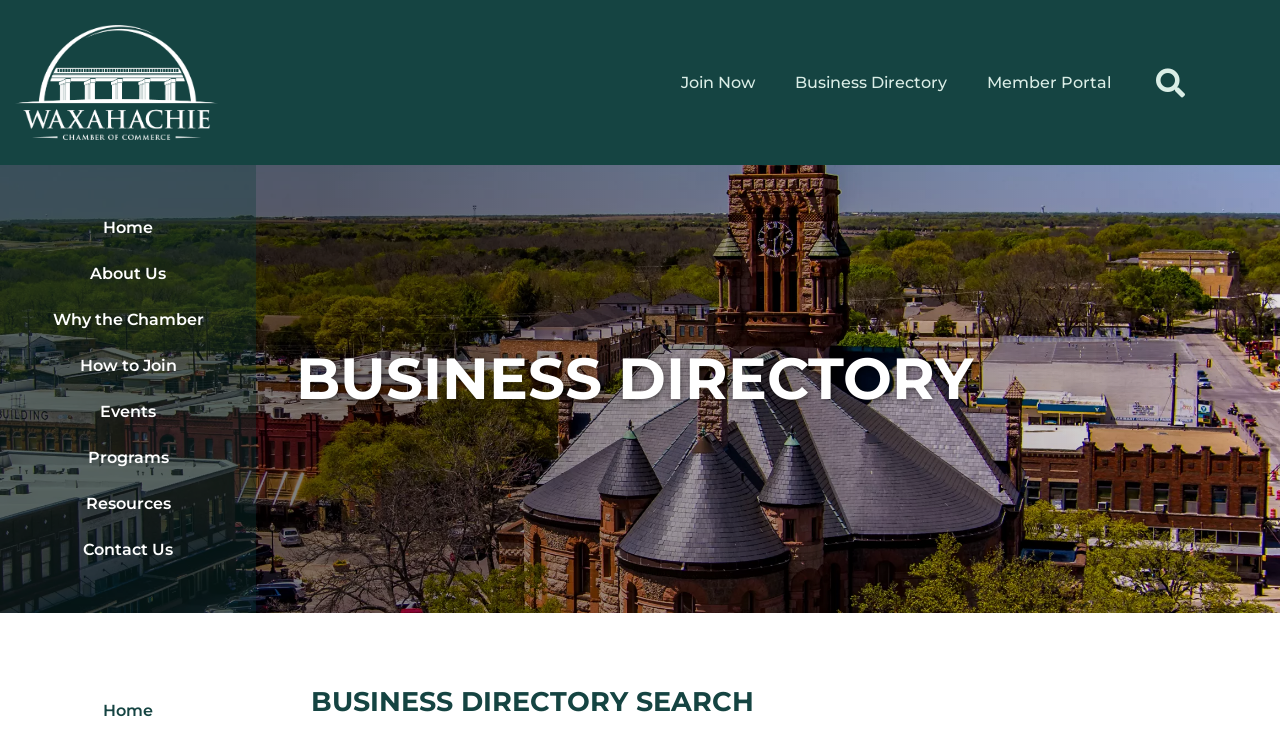

--- FILE ---
content_type: text/html; charset=utf-8
request_url: https://www.google.com/recaptcha/api2/anchor?ar=1&k=6LfI_T8rAAAAAMkWHrLP_GfSf3tLy9tKa839wcWa&co=aHR0cHM6Ly9idXNpbmVzcy53YXhhaGFjaGllY2hhbWJlci5jb206NDQz&hl=en&v=PoyoqOPhxBO7pBk68S4YbpHZ&size=invisible&anchor-ms=20000&execute-ms=30000&cb=eog1ouht1chy
body_size: 48750
content:
<!DOCTYPE HTML><html dir="ltr" lang="en"><head><meta http-equiv="Content-Type" content="text/html; charset=UTF-8">
<meta http-equiv="X-UA-Compatible" content="IE=edge">
<title>reCAPTCHA</title>
<style type="text/css">
/* cyrillic-ext */
@font-face {
  font-family: 'Roboto';
  font-style: normal;
  font-weight: 400;
  font-stretch: 100%;
  src: url(//fonts.gstatic.com/s/roboto/v48/KFO7CnqEu92Fr1ME7kSn66aGLdTylUAMa3GUBHMdazTgWw.woff2) format('woff2');
  unicode-range: U+0460-052F, U+1C80-1C8A, U+20B4, U+2DE0-2DFF, U+A640-A69F, U+FE2E-FE2F;
}
/* cyrillic */
@font-face {
  font-family: 'Roboto';
  font-style: normal;
  font-weight: 400;
  font-stretch: 100%;
  src: url(//fonts.gstatic.com/s/roboto/v48/KFO7CnqEu92Fr1ME7kSn66aGLdTylUAMa3iUBHMdazTgWw.woff2) format('woff2');
  unicode-range: U+0301, U+0400-045F, U+0490-0491, U+04B0-04B1, U+2116;
}
/* greek-ext */
@font-face {
  font-family: 'Roboto';
  font-style: normal;
  font-weight: 400;
  font-stretch: 100%;
  src: url(//fonts.gstatic.com/s/roboto/v48/KFO7CnqEu92Fr1ME7kSn66aGLdTylUAMa3CUBHMdazTgWw.woff2) format('woff2');
  unicode-range: U+1F00-1FFF;
}
/* greek */
@font-face {
  font-family: 'Roboto';
  font-style: normal;
  font-weight: 400;
  font-stretch: 100%;
  src: url(//fonts.gstatic.com/s/roboto/v48/KFO7CnqEu92Fr1ME7kSn66aGLdTylUAMa3-UBHMdazTgWw.woff2) format('woff2');
  unicode-range: U+0370-0377, U+037A-037F, U+0384-038A, U+038C, U+038E-03A1, U+03A3-03FF;
}
/* math */
@font-face {
  font-family: 'Roboto';
  font-style: normal;
  font-weight: 400;
  font-stretch: 100%;
  src: url(//fonts.gstatic.com/s/roboto/v48/KFO7CnqEu92Fr1ME7kSn66aGLdTylUAMawCUBHMdazTgWw.woff2) format('woff2');
  unicode-range: U+0302-0303, U+0305, U+0307-0308, U+0310, U+0312, U+0315, U+031A, U+0326-0327, U+032C, U+032F-0330, U+0332-0333, U+0338, U+033A, U+0346, U+034D, U+0391-03A1, U+03A3-03A9, U+03B1-03C9, U+03D1, U+03D5-03D6, U+03F0-03F1, U+03F4-03F5, U+2016-2017, U+2034-2038, U+203C, U+2040, U+2043, U+2047, U+2050, U+2057, U+205F, U+2070-2071, U+2074-208E, U+2090-209C, U+20D0-20DC, U+20E1, U+20E5-20EF, U+2100-2112, U+2114-2115, U+2117-2121, U+2123-214F, U+2190, U+2192, U+2194-21AE, U+21B0-21E5, U+21F1-21F2, U+21F4-2211, U+2213-2214, U+2216-22FF, U+2308-230B, U+2310, U+2319, U+231C-2321, U+2336-237A, U+237C, U+2395, U+239B-23B7, U+23D0, U+23DC-23E1, U+2474-2475, U+25AF, U+25B3, U+25B7, U+25BD, U+25C1, U+25CA, U+25CC, U+25FB, U+266D-266F, U+27C0-27FF, U+2900-2AFF, U+2B0E-2B11, U+2B30-2B4C, U+2BFE, U+3030, U+FF5B, U+FF5D, U+1D400-1D7FF, U+1EE00-1EEFF;
}
/* symbols */
@font-face {
  font-family: 'Roboto';
  font-style: normal;
  font-weight: 400;
  font-stretch: 100%;
  src: url(//fonts.gstatic.com/s/roboto/v48/KFO7CnqEu92Fr1ME7kSn66aGLdTylUAMaxKUBHMdazTgWw.woff2) format('woff2');
  unicode-range: U+0001-000C, U+000E-001F, U+007F-009F, U+20DD-20E0, U+20E2-20E4, U+2150-218F, U+2190, U+2192, U+2194-2199, U+21AF, U+21E6-21F0, U+21F3, U+2218-2219, U+2299, U+22C4-22C6, U+2300-243F, U+2440-244A, U+2460-24FF, U+25A0-27BF, U+2800-28FF, U+2921-2922, U+2981, U+29BF, U+29EB, U+2B00-2BFF, U+4DC0-4DFF, U+FFF9-FFFB, U+10140-1018E, U+10190-1019C, U+101A0, U+101D0-101FD, U+102E0-102FB, U+10E60-10E7E, U+1D2C0-1D2D3, U+1D2E0-1D37F, U+1F000-1F0FF, U+1F100-1F1AD, U+1F1E6-1F1FF, U+1F30D-1F30F, U+1F315, U+1F31C, U+1F31E, U+1F320-1F32C, U+1F336, U+1F378, U+1F37D, U+1F382, U+1F393-1F39F, U+1F3A7-1F3A8, U+1F3AC-1F3AF, U+1F3C2, U+1F3C4-1F3C6, U+1F3CA-1F3CE, U+1F3D4-1F3E0, U+1F3ED, U+1F3F1-1F3F3, U+1F3F5-1F3F7, U+1F408, U+1F415, U+1F41F, U+1F426, U+1F43F, U+1F441-1F442, U+1F444, U+1F446-1F449, U+1F44C-1F44E, U+1F453, U+1F46A, U+1F47D, U+1F4A3, U+1F4B0, U+1F4B3, U+1F4B9, U+1F4BB, U+1F4BF, U+1F4C8-1F4CB, U+1F4D6, U+1F4DA, U+1F4DF, U+1F4E3-1F4E6, U+1F4EA-1F4ED, U+1F4F7, U+1F4F9-1F4FB, U+1F4FD-1F4FE, U+1F503, U+1F507-1F50B, U+1F50D, U+1F512-1F513, U+1F53E-1F54A, U+1F54F-1F5FA, U+1F610, U+1F650-1F67F, U+1F687, U+1F68D, U+1F691, U+1F694, U+1F698, U+1F6AD, U+1F6B2, U+1F6B9-1F6BA, U+1F6BC, U+1F6C6-1F6CF, U+1F6D3-1F6D7, U+1F6E0-1F6EA, U+1F6F0-1F6F3, U+1F6F7-1F6FC, U+1F700-1F7FF, U+1F800-1F80B, U+1F810-1F847, U+1F850-1F859, U+1F860-1F887, U+1F890-1F8AD, U+1F8B0-1F8BB, U+1F8C0-1F8C1, U+1F900-1F90B, U+1F93B, U+1F946, U+1F984, U+1F996, U+1F9E9, U+1FA00-1FA6F, U+1FA70-1FA7C, U+1FA80-1FA89, U+1FA8F-1FAC6, U+1FACE-1FADC, U+1FADF-1FAE9, U+1FAF0-1FAF8, U+1FB00-1FBFF;
}
/* vietnamese */
@font-face {
  font-family: 'Roboto';
  font-style: normal;
  font-weight: 400;
  font-stretch: 100%;
  src: url(//fonts.gstatic.com/s/roboto/v48/KFO7CnqEu92Fr1ME7kSn66aGLdTylUAMa3OUBHMdazTgWw.woff2) format('woff2');
  unicode-range: U+0102-0103, U+0110-0111, U+0128-0129, U+0168-0169, U+01A0-01A1, U+01AF-01B0, U+0300-0301, U+0303-0304, U+0308-0309, U+0323, U+0329, U+1EA0-1EF9, U+20AB;
}
/* latin-ext */
@font-face {
  font-family: 'Roboto';
  font-style: normal;
  font-weight: 400;
  font-stretch: 100%;
  src: url(//fonts.gstatic.com/s/roboto/v48/KFO7CnqEu92Fr1ME7kSn66aGLdTylUAMa3KUBHMdazTgWw.woff2) format('woff2');
  unicode-range: U+0100-02BA, U+02BD-02C5, U+02C7-02CC, U+02CE-02D7, U+02DD-02FF, U+0304, U+0308, U+0329, U+1D00-1DBF, U+1E00-1E9F, U+1EF2-1EFF, U+2020, U+20A0-20AB, U+20AD-20C0, U+2113, U+2C60-2C7F, U+A720-A7FF;
}
/* latin */
@font-face {
  font-family: 'Roboto';
  font-style: normal;
  font-weight: 400;
  font-stretch: 100%;
  src: url(//fonts.gstatic.com/s/roboto/v48/KFO7CnqEu92Fr1ME7kSn66aGLdTylUAMa3yUBHMdazQ.woff2) format('woff2');
  unicode-range: U+0000-00FF, U+0131, U+0152-0153, U+02BB-02BC, U+02C6, U+02DA, U+02DC, U+0304, U+0308, U+0329, U+2000-206F, U+20AC, U+2122, U+2191, U+2193, U+2212, U+2215, U+FEFF, U+FFFD;
}
/* cyrillic-ext */
@font-face {
  font-family: 'Roboto';
  font-style: normal;
  font-weight: 500;
  font-stretch: 100%;
  src: url(//fonts.gstatic.com/s/roboto/v48/KFO7CnqEu92Fr1ME7kSn66aGLdTylUAMa3GUBHMdazTgWw.woff2) format('woff2');
  unicode-range: U+0460-052F, U+1C80-1C8A, U+20B4, U+2DE0-2DFF, U+A640-A69F, U+FE2E-FE2F;
}
/* cyrillic */
@font-face {
  font-family: 'Roboto';
  font-style: normal;
  font-weight: 500;
  font-stretch: 100%;
  src: url(//fonts.gstatic.com/s/roboto/v48/KFO7CnqEu92Fr1ME7kSn66aGLdTylUAMa3iUBHMdazTgWw.woff2) format('woff2');
  unicode-range: U+0301, U+0400-045F, U+0490-0491, U+04B0-04B1, U+2116;
}
/* greek-ext */
@font-face {
  font-family: 'Roboto';
  font-style: normal;
  font-weight: 500;
  font-stretch: 100%;
  src: url(//fonts.gstatic.com/s/roboto/v48/KFO7CnqEu92Fr1ME7kSn66aGLdTylUAMa3CUBHMdazTgWw.woff2) format('woff2');
  unicode-range: U+1F00-1FFF;
}
/* greek */
@font-face {
  font-family: 'Roboto';
  font-style: normal;
  font-weight: 500;
  font-stretch: 100%;
  src: url(//fonts.gstatic.com/s/roboto/v48/KFO7CnqEu92Fr1ME7kSn66aGLdTylUAMa3-UBHMdazTgWw.woff2) format('woff2');
  unicode-range: U+0370-0377, U+037A-037F, U+0384-038A, U+038C, U+038E-03A1, U+03A3-03FF;
}
/* math */
@font-face {
  font-family: 'Roboto';
  font-style: normal;
  font-weight: 500;
  font-stretch: 100%;
  src: url(//fonts.gstatic.com/s/roboto/v48/KFO7CnqEu92Fr1ME7kSn66aGLdTylUAMawCUBHMdazTgWw.woff2) format('woff2');
  unicode-range: U+0302-0303, U+0305, U+0307-0308, U+0310, U+0312, U+0315, U+031A, U+0326-0327, U+032C, U+032F-0330, U+0332-0333, U+0338, U+033A, U+0346, U+034D, U+0391-03A1, U+03A3-03A9, U+03B1-03C9, U+03D1, U+03D5-03D6, U+03F0-03F1, U+03F4-03F5, U+2016-2017, U+2034-2038, U+203C, U+2040, U+2043, U+2047, U+2050, U+2057, U+205F, U+2070-2071, U+2074-208E, U+2090-209C, U+20D0-20DC, U+20E1, U+20E5-20EF, U+2100-2112, U+2114-2115, U+2117-2121, U+2123-214F, U+2190, U+2192, U+2194-21AE, U+21B0-21E5, U+21F1-21F2, U+21F4-2211, U+2213-2214, U+2216-22FF, U+2308-230B, U+2310, U+2319, U+231C-2321, U+2336-237A, U+237C, U+2395, U+239B-23B7, U+23D0, U+23DC-23E1, U+2474-2475, U+25AF, U+25B3, U+25B7, U+25BD, U+25C1, U+25CA, U+25CC, U+25FB, U+266D-266F, U+27C0-27FF, U+2900-2AFF, U+2B0E-2B11, U+2B30-2B4C, U+2BFE, U+3030, U+FF5B, U+FF5D, U+1D400-1D7FF, U+1EE00-1EEFF;
}
/* symbols */
@font-face {
  font-family: 'Roboto';
  font-style: normal;
  font-weight: 500;
  font-stretch: 100%;
  src: url(//fonts.gstatic.com/s/roboto/v48/KFO7CnqEu92Fr1ME7kSn66aGLdTylUAMaxKUBHMdazTgWw.woff2) format('woff2');
  unicode-range: U+0001-000C, U+000E-001F, U+007F-009F, U+20DD-20E0, U+20E2-20E4, U+2150-218F, U+2190, U+2192, U+2194-2199, U+21AF, U+21E6-21F0, U+21F3, U+2218-2219, U+2299, U+22C4-22C6, U+2300-243F, U+2440-244A, U+2460-24FF, U+25A0-27BF, U+2800-28FF, U+2921-2922, U+2981, U+29BF, U+29EB, U+2B00-2BFF, U+4DC0-4DFF, U+FFF9-FFFB, U+10140-1018E, U+10190-1019C, U+101A0, U+101D0-101FD, U+102E0-102FB, U+10E60-10E7E, U+1D2C0-1D2D3, U+1D2E0-1D37F, U+1F000-1F0FF, U+1F100-1F1AD, U+1F1E6-1F1FF, U+1F30D-1F30F, U+1F315, U+1F31C, U+1F31E, U+1F320-1F32C, U+1F336, U+1F378, U+1F37D, U+1F382, U+1F393-1F39F, U+1F3A7-1F3A8, U+1F3AC-1F3AF, U+1F3C2, U+1F3C4-1F3C6, U+1F3CA-1F3CE, U+1F3D4-1F3E0, U+1F3ED, U+1F3F1-1F3F3, U+1F3F5-1F3F7, U+1F408, U+1F415, U+1F41F, U+1F426, U+1F43F, U+1F441-1F442, U+1F444, U+1F446-1F449, U+1F44C-1F44E, U+1F453, U+1F46A, U+1F47D, U+1F4A3, U+1F4B0, U+1F4B3, U+1F4B9, U+1F4BB, U+1F4BF, U+1F4C8-1F4CB, U+1F4D6, U+1F4DA, U+1F4DF, U+1F4E3-1F4E6, U+1F4EA-1F4ED, U+1F4F7, U+1F4F9-1F4FB, U+1F4FD-1F4FE, U+1F503, U+1F507-1F50B, U+1F50D, U+1F512-1F513, U+1F53E-1F54A, U+1F54F-1F5FA, U+1F610, U+1F650-1F67F, U+1F687, U+1F68D, U+1F691, U+1F694, U+1F698, U+1F6AD, U+1F6B2, U+1F6B9-1F6BA, U+1F6BC, U+1F6C6-1F6CF, U+1F6D3-1F6D7, U+1F6E0-1F6EA, U+1F6F0-1F6F3, U+1F6F7-1F6FC, U+1F700-1F7FF, U+1F800-1F80B, U+1F810-1F847, U+1F850-1F859, U+1F860-1F887, U+1F890-1F8AD, U+1F8B0-1F8BB, U+1F8C0-1F8C1, U+1F900-1F90B, U+1F93B, U+1F946, U+1F984, U+1F996, U+1F9E9, U+1FA00-1FA6F, U+1FA70-1FA7C, U+1FA80-1FA89, U+1FA8F-1FAC6, U+1FACE-1FADC, U+1FADF-1FAE9, U+1FAF0-1FAF8, U+1FB00-1FBFF;
}
/* vietnamese */
@font-face {
  font-family: 'Roboto';
  font-style: normal;
  font-weight: 500;
  font-stretch: 100%;
  src: url(//fonts.gstatic.com/s/roboto/v48/KFO7CnqEu92Fr1ME7kSn66aGLdTylUAMa3OUBHMdazTgWw.woff2) format('woff2');
  unicode-range: U+0102-0103, U+0110-0111, U+0128-0129, U+0168-0169, U+01A0-01A1, U+01AF-01B0, U+0300-0301, U+0303-0304, U+0308-0309, U+0323, U+0329, U+1EA0-1EF9, U+20AB;
}
/* latin-ext */
@font-face {
  font-family: 'Roboto';
  font-style: normal;
  font-weight: 500;
  font-stretch: 100%;
  src: url(//fonts.gstatic.com/s/roboto/v48/KFO7CnqEu92Fr1ME7kSn66aGLdTylUAMa3KUBHMdazTgWw.woff2) format('woff2');
  unicode-range: U+0100-02BA, U+02BD-02C5, U+02C7-02CC, U+02CE-02D7, U+02DD-02FF, U+0304, U+0308, U+0329, U+1D00-1DBF, U+1E00-1E9F, U+1EF2-1EFF, U+2020, U+20A0-20AB, U+20AD-20C0, U+2113, U+2C60-2C7F, U+A720-A7FF;
}
/* latin */
@font-face {
  font-family: 'Roboto';
  font-style: normal;
  font-weight: 500;
  font-stretch: 100%;
  src: url(//fonts.gstatic.com/s/roboto/v48/KFO7CnqEu92Fr1ME7kSn66aGLdTylUAMa3yUBHMdazQ.woff2) format('woff2');
  unicode-range: U+0000-00FF, U+0131, U+0152-0153, U+02BB-02BC, U+02C6, U+02DA, U+02DC, U+0304, U+0308, U+0329, U+2000-206F, U+20AC, U+2122, U+2191, U+2193, U+2212, U+2215, U+FEFF, U+FFFD;
}
/* cyrillic-ext */
@font-face {
  font-family: 'Roboto';
  font-style: normal;
  font-weight: 900;
  font-stretch: 100%;
  src: url(//fonts.gstatic.com/s/roboto/v48/KFO7CnqEu92Fr1ME7kSn66aGLdTylUAMa3GUBHMdazTgWw.woff2) format('woff2');
  unicode-range: U+0460-052F, U+1C80-1C8A, U+20B4, U+2DE0-2DFF, U+A640-A69F, U+FE2E-FE2F;
}
/* cyrillic */
@font-face {
  font-family: 'Roboto';
  font-style: normal;
  font-weight: 900;
  font-stretch: 100%;
  src: url(//fonts.gstatic.com/s/roboto/v48/KFO7CnqEu92Fr1ME7kSn66aGLdTylUAMa3iUBHMdazTgWw.woff2) format('woff2');
  unicode-range: U+0301, U+0400-045F, U+0490-0491, U+04B0-04B1, U+2116;
}
/* greek-ext */
@font-face {
  font-family: 'Roboto';
  font-style: normal;
  font-weight: 900;
  font-stretch: 100%;
  src: url(//fonts.gstatic.com/s/roboto/v48/KFO7CnqEu92Fr1ME7kSn66aGLdTylUAMa3CUBHMdazTgWw.woff2) format('woff2');
  unicode-range: U+1F00-1FFF;
}
/* greek */
@font-face {
  font-family: 'Roboto';
  font-style: normal;
  font-weight: 900;
  font-stretch: 100%;
  src: url(//fonts.gstatic.com/s/roboto/v48/KFO7CnqEu92Fr1ME7kSn66aGLdTylUAMa3-UBHMdazTgWw.woff2) format('woff2');
  unicode-range: U+0370-0377, U+037A-037F, U+0384-038A, U+038C, U+038E-03A1, U+03A3-03FF;
}
/* math */
@font-face {
  font-family: 'Roboto';
  font-style: normal;
  font-weight: 900;
  font-stretch: 100%;
  src: url(//fonts.gstatic.com/s/roboto/v48/KFO7CnqEu92Fr1ME7kSn66aGLdTylUAMawCUBHMdazTgWw.woff2) format('woff2');
  unicode-range: U+0302-0303, U+0305, U+0307-0308, U+0310, U+0312, U+0315, U+031A, U+0326-0327, U+032C, U+032F-0330, U+0332-0333, U+0338, U+033A, U+0346, U+034D, U+0391-03A1, U+03A3-03A9, U+03B1-03C9, U+03D1, U+03D5-03D6, U+03F0-03F1, U+03F4-03F5, U+2016-2017, U+2034-2038, U+203C, U+2040, U+2043, U+2047, U+2050, U+2057, U+205F, U+2070-2071, U+2074-208E, U+2090-209C, U+20D0-20DC, U+20E1, U+20E5-20EF, U+2100-2112, U+2114-2115, U+2117-2121, U+2123-214F, U+2190, U+2192, U+2194-21AE, U+21B0-21E5, U+21F1-21F2, U+21F4-2211, U+2213-2214, U+2216-22FF, U+2308-230B, U+2310, U+2319, U+231C-2321, U+2336-237A, U+237C, U+2395, U+239B-23B7, U+23D0, U+23DC-23E1, U+2474-2475, U+25AF, U+25B3, U+25B7, U+25BD, U+25C1, U+25CA, U+25CC, U+25FB, U+266D-266F, U+27C0-27FF, U+2900-2AFF, U+2B0E-2B11, U+2B30-2B4C, U+2BFE, U+3030, U+FF5B, U+FF5D, U+1D400-1D7FF, U+1EE00-1EEFF;
}
/* symbols */
@font-face {
  font-family: 'Roboto';
  font-style: normal;
  font-weight: 900;
  font-stretch: 100%;
  src: url(//fonts.gstatic.com/s/roboto/v48/KFO7CnqEu92Fr1ME7kSn66aGLdTylUAMaxKUBHMdazTgWw.woff2) format('woff2');
  unicode-range: U+0001-000C, U+000E-001F, U+007F-009F, U+20DD-20E0, U+20E2-20E4, U+2150-218F, U+2190, U+2192, U+2194-2199, U+21AF, U+21E6-21F0, U+21F3, U+2218-2219, U+2299, U+22C4-22C6, U+2300-243F, U+2440-244A, U+2460-24FF, U+25A0-27BF, U+2800-28FF, U+2921-2922, U+2981, U+29BF, U+29EB, U+2B00-2BFF, U+4DC0-4DFF, U+FFF9-FFFB, U+10140-1018E, U+10190-1019C, U+101A0, U+101D0-101FD, U+102E0-102FB, U+10E60-10E7E, U+1D2C0-1D2D3, U+1D2E0-1D37F, U+1F000-1F0FF, U+1F100-1F1AD, U+1F1E6-1F1FF, U+1F30D-1F30F, U+1F315, U+1F31C, U+1F31E, U+1F320-1F32C, U+1F336, U+1F378, U+1F37D, U+1F382, U+1F393-1F39F, U+1F3A7-1F3A8, U+1F3AC-1F3AF, U+1F3C2, U+1F3C4-1F3C6, U+1F3CA-1F3CE, U+1F3D4-1F3E0, U+1F3ED, U+1F3F1-1F3F3, U+1F3F5-1F3F7, U+1F408, U+1F415, U+1F41F, U+1F426, U+1F43F, U+1F441-1F442, U+1F444, U+1F446-1F449, U+1F44C-1F44E, U+1F453, U+1F46A, U+1F47D, U+1F4A3, U+1F4B0, U+1F4B3, U+1F4B9, U+1F4BB, U+1F4BF, U+1F4C8-1F4CB, U+1F4D6, U+1F4DA, U+1F4DF, U+1F4E3-1F4E6, U+1F4EA-1F4ED, U+1F4F7, U+1F4F9-1F4FB, U+1F4FD-1F4FE, U+1F503, U+1F507-1F50B, U+1F50D, U+1F512-1F513, U+1F53E-1F54A, U+1F54F-1F5FA, U+1F610, U+1F650-1F67F, U+1F687, U+1F68D, U+1F691, U+1F694, U+1F698, U+1F6AD, U+1F6B2, U+1F6B9-1F6BA, U+1F6BC, U+1F6C6-1F6CF, U+1F6D3-1F6D7, U+1F6E0-1F6EA, U+1F6F0-1F6F3, U+1F6F7-1F6FC, U+1F700-1F7FF, U+1F800-1F80B, U+1F810-1F847, U+1F850-1F859, U+1F860-1F887, U+1F890-1F8AD, U+1F8B0-1F8BB, U+1F8C0-1F8C1, U+1F900-1F90B, U+1F93B, U+1F946, U+1F984, U+1F996, U+1F9E9, U+1FA00-1FA6F, U+1FA70-1FA7C, U+1FA80-1FA89, U+1FA8F-1FAC6, U+1FACE-1FADC, U+1FADF-1FAE9, U+1FAF0-1FAF8, U+1FB00-1FBFF;
}
/* vietnamese */
@font-face {
  font-family: 'Roboto';
  font-style: normal;
  font-weight: 900;
  font-stretch: 100%;
  src: url(//fonts.gstatic.com/s/roboto/v48/KFO7CnqEu92Fr1ME7kSn66aGLdTylUAMa3OUBHMdazTgWw.woff2) format('woff2');
  unicode-range: U+0102-0103, U+0110-0111, U+0128-0129, U+0168-0169, U+01A0-01A1, U+01AF-01B0, U+0300-0301, U+0303-0304, U+0308-0309, U+0323, U+0329, U+1EA0-1EF9, U+20AB;
}
/* latin-ext */
@font-face {
  font-family: 'Roboto';
  font-style: normal;
  font-weight: 900;
  font-stretch: 100%;
  src: url(//fonts.gstatic.com/s/roboto/v48/KFO7CnqEu92Fr1ME7kSn66aGLdTylUAMa3KUBHMdazTgWw.woff2) format('woff2');
  unicode-range: U+0100-02BA, U+02BD-02C5, U+02C7-02CC, U+02CE-02D7, U+02DD-02FF, U+0304, U+0308, U+0329, U+1D00-1DBF, U+1E00-1E9F, U+1EF2-1EFF, U+2020, U+20A0-20AB, U+20AD-20C0, U+2113, U+2C60-2C7F, U+A720-A7FF;
}
/* latin */
@font-face {
  font-family: 'Roboto';
  font-style: normal;
  font-weight: 900;
  font-stretch: 100%;
  src: url(//fonts.gstatic.com/s/roboto/v48/KFO7CnqEu92Fr1ME7kSn66aGLdTylUAMa3yUBHMdazQ.woff2) format('woff2');
  unicode-range: U+0000-00FF, U+0131, U+0152-0153, U+02BB-02BC, U+02C6, U+02DA, U+02DC, U+0304, U+0308, U+0329, U+2000-206F, U+20AC, U+2122, U+2191, U+2193, U+2212, U+2215, U+FEFF, U+FFFD;
}

</style>
<link rel="stylesheet" type="text/css" href="https://www.gstatic.com/recaptcha/releases/PoyoqOPhxBO7pBk68S4YbpHZ/styles__ltr.css">
<script nonce="Tyt8LBWWBUpqJohLv6Rh-Q" type="text/javascript">window['__recaptcha_api'] = 'https://www.google.com/recaptcha/api2/';</script>
<script type="text/javascript" src="https://www.gstatic.com/recaptcha/releases/PoyoqOPhxBO7pBk68S4YbpHZ/recaptcha__en.js" nonce="Tyt8LBWWBUpqJohLv6Rh-Q">
      
    </script></head>
<body><div id="rc-anchor-alert" class="rc-anchor-alert"></div>
<input type="hidden" id="recaptcha-token" value="[base64]">
<script type="text/javascript" nonce="Tyt8LBWWBUpqJohLv6Rh-Q">
      recaptcha.anchor.Main.init("[\x22ainput\x22,[\x22bgdata\x22,\x22\x22,\[base64]/[base64]/bmV3IFpbdF0obVswXSk6Sz09Mj9uZXcgWlt0XShtWzBdLG1bMV0pOks9PTM/bmV3IFpbdF0obVswXSxtWzFdLG1bMl0pOks9PTQ/[base64]/[base64]/[base64]/[base64]/[base64]/[base64]/[base64]/[base64]/[base64]/[base64]/[base64]/[base64]/[base64]/[base64]\\u003d\\u003d\x22,\[base64]\\u003d\x22,\x22I2BeHsOKMFHCkMKZwpLCvcO0dsKVwo7DhU/DnsKWwqPDuUlmw4rCjcK1IsOeDsOYRHRDBsK3YwNxNijChUFtw6BVCxlwA8OWw5/Dj0jDj0TDmMOFBsOWaMOfwoPCpMK9wr3CpDcAw41uw60lblMMwrbDlsKlJ0YPRMONwopRZcK3woPCogTDhsKmJMKdaMKyd8KVScKVw5dJwqJdw7crw74KwoEVaTHDpzPCk35jw5Q9w54gCD/CmsKWwozCvsOyKGrDuQvDrcKrwqjCuhFxw6rDicKKJcKNSMO6wrLDtWNAwonCuAfDi8OmwoTCncKVCsKiMjQRw4DClFlWwpgZwpxIK2JhcmPDgMOVwoBRRwxVw7/CqD/DlCDDgRkCLkVLCRABwqxAw5fCusOjwpPCj8K7VcO7w4cVwoQBwqERwonDnMOZwpzDmcKFLsKZGQ8lX11UT8OUw497w6MiwrE0wqDCgzEwfFJrecKbD8KPbkzCjMO+fn50wq3Cv8OXwqLCrFXDhWfCicOvwovCtMKrw7cvwp3Dm8Oqw4rCviV4KMKewovDicK/[base64]/CpwLDg3ddHnJpR8OJasObw4JOE3XCqw9SF8KyUBJEwqsRw6jDqsKoEsK+wqzCosK6w71iw6h/AcKCJ13DmcOcQcOaw7DDnxnCrsORwqMyN8ObCjrCt8OVPmhyKcOyw6rCoRLDncOUJ2o8wpfDg1LCq8OYwp/[base64]/[base64]/ChE/CmAbCkMKTwrVFwrkywp0sLcKHwppTw657JXrDmsOVwpXCncOMwqHChMObwqHDj0HCusKrw7MNwrMTw4vDvnTCgQ/CkihTY8OSw5tpw7TCiR3DhmfDmwQdHXTDphXDhlIxw788UHvCsMOQw5/DlMOwwqZxJcONesOcF8Ora8KLwpUUw7UbNMO4w6kvwrrDtlI8GcOiWcOQE8KDITXClsKeDwfCu8KFwojChUvCpF02ecOQwpjDnz0qRDRHw7fCnsO6wrgKw7NHwovCkDYcw4DDjcOrwqgGP0rDvsKXFXtFJS/[base64]/DuxB7KcKhwojDsnTDmw4Hw7FYwpRJLxIHw7fCoEfCk1LCgsK8w5Naw4wVfcOZwqsOwr7CucOwYFfDh8OCV8KmL8Knw4/[base64]/[base64]/wozClR8UwrfCrBMoaMOUHDgFwovCrRLDncKzwqbCvMOaw7F7M8OFwq7DvsKYFcOmw7wzwqPDrcOJwojCo8KoTQB/wqIza07CsAPCgGrCjBbDjGzDjcOdeDYDw5PCllLDtQF2VwzCucOeOcObwqLCvsKnNsO2w6PDhcO8wot+chBlF2gZcBs8w7PCjsORwqPCojcJVh1Ewr3DnDkySsO/VkZBHMO6J2NrVyzDmsORwocnCF7DlUbDmiTCuMO+H8OHwrgTPsOrw6nDvEfCrjXCuj/[base64]/DgBbCrQrCsQQYwroSw7sMQ8O/[base64]/wrgPeyl4YMO+bsKSaHxEfmAFJ8OCCMOCC8O4w7NjIgVbwqzCr8OuccOXGMOjwozCg8KAw7jCjW/Du3UGaMOUWcKkMsOZJMOdC8Krw544wrB1wp3DksK6YyYRTcKFw5PClkjDiWNmEcKJFB8pKEHCnFIVFh3DpxHDrMOVw4/[base64]/[base64]/Cm8KIPDPCsFbDtnBlw7PCvMOgSDdPV2Nuwpw9w4rCgRQ5w5Z8WMOCw5M4w7tVw6vCqRdQw4h9wrHClA0WQcO+J8OiNV7Dp1p9RcOnwrpZwp7CpTZRwphHwrgxe8K4w49Ow5TDusKEwqRkG0TCownClMOcb0bCnMOABk/[base64]/w7tfwp4Rw4dAw5FUGl3CjxUJw61wMsO6w6gjJMK8UsOtCB19w6fDpwrCmHPCgW/Dl2DDlX/DnEUMfyXCggjDvU5aV8KswooLwpFowoYgw5QQw55hO8OzJCDDt0F/CcK9w7goYQFfwqJEEMKjw6Ryw5LCmcOLwoliLcOnwo8OTMKDwovCqsKsw6XCrThBwp/[base64]/[base64]/Cj8OLwpbDoj5Iw64bw4bDsBnDpMKRw7TCt25tw4tcw7wBVMKAwpPDtAbDnlIoeld/wr/CrBTDsS7ClSctwrfCmwbCjkd1w5V4w7TDvTzCucKpb8KJwrjCjsOaw5YwSScow4o0LMKJwq/DvUrCh8KwwrAOwqvCs8Opw5XDoxkZwonDiC1UDcOmNh8jwpjDiMOlw63DhjZHXMOkCcKKw4hHQ8KeNmx7w5I7PcOPw4Ziw7kew6jCiho+w6vCg8Kbw5DCmsO0ckAtVcOoBA7Cr0jDmxgfwr3Ct8Kvwo7DhmLDjMKmLzXCmcOewrnCpMKvMlHCil/CqlwawqfCl8KgI8KJbsKew49EwrbDu8OswqYAw5LCrcKYwqbCmDzDvWxLTcOtwrATKGvChsKKw4jCg8OKwo3Chk3Ds8Opw5jCoTrCv8K2w6HDpsKMw6x+NB53NMKVw7g3w49YasOwWBcyUsO0NU7DlcOvDcKPw5HDgTzCpjUldn1jw7jDow1ZBl/[base64]/[base64]/Dj8OOZcKpNSHDmSnDjBJIwqtSfz/Cr8OSw5c1XlXDqljDkMOsLU7Dg8KfDD5eV8KtPDBtwrLDlsOwUGUEw7peUnVQwrwgJjHDoMKLw68uC8KYwoXCocKLVirCt8Ojw6jDnDjDssOgw5YGw5EWOy7CkcK7fcOZXC/CisKnEWHCjMOiwpp5CCU1w6QtBkduVcO7wqB4wqbCjsOOw6ZyfgDCgSciwr1WwoQqw4Naw4UXw4TDv8O9w6AEJMK8NwPCn8KEwrxPw5rDsFDCmMK/w4l7MDURw6PCisOow65PJ21yw7fDliTCuMOrRMOZw7/CqQEIwqtew7NAwpXCkMOmw7N6R1zDkRTDiCTChsOKesOFwp02w43DhsOKAifCvnrCn0/DjkPCsMOKZcOkfsKBbgzDqcK/w5XDmsOnSMKiw6rDs8O4X8KPP8OjJsOOw51SdMOGWMOKw6TCiMK/[base64]/[base64]/DhcO0wpnDpxtWw4XChMO+L8OSwrHDosORw5hHw47CtcKZw4oywqHCvcOSw4dSw6nDqnULw7XCvMK3w4ZDwoAVw6sOAcODWzbCiVXCs8Knwps7wpbDqcO2UFDCusK5wpLCq0N6FsOdw79bwo3Cg8K/WcK/Az/[base64]/CnW7CvQTDrcOQw7V5w5TDu8Oiwp/[base64]/[base64]/DklvCjsK3wojDmcK4w4p9w7hQc17DhCbCgHnCph3DicOtw5NeEsKWwqk9OsKpB8KwNMOXw4TDocKbw79gw7FQwpzDqR8Jw6YZwpDDgwF2W8OtRMOdwqDDmMKbd0cgwoTDhgFWfhBBHQLDv8KpZsKFYjc7WcOoXsKhwqnDi8OcwpTDg8Kxe2DCoMOAWMK/[base64]/DgMKbw63Dkh/DvjrCgcKDw7gMw7vDrlNvKsOdw7kMw6LCtSvCjTjDosOvwrPDmgrClcOlw4PDhm7DiMO8wrbCtcKOwprDqQIEZsO4w7wBw4PClsOKVVHCj8KTC07DtBzCgBgWwrXCsRXDjEPCrMK1DH/DlcKSw7VBI8KUBA0xN1DDsUtrwoNdCjvDskLDv8Obw6gjwp0Ew5VRBcO7wp48NMOjwpIxc3w7w5fDjcKjBsOAbX0fwq9iYcK7wpp5IzhAw5nCgsOSw6c/[base64]/DgsKjXcKuIyrCglIawqIkw5UrEsOreMOPw63CucKWwqh0B314bA7ClBLDkCXDr8OvwoEpUsK6wrfDv21rEHrDvkjCnMKZw77DoCgyw4PCo8OwNsO2FUMDw4rCgGQPwr9Pa8OtwoLCo1HChcKOwoVxNcO0w7TCsg/[base64]/[base64]/wozCsTk0w7IlIwrDgzwGw6cpQH3Co8OENys6dQXDlMOGdz7ChCTDkhl2fhRewq3DmV3DjUpxw7PDnQMcwqUHw7kYGsOsw7h/DxHDlMK9w54jMUQNb8OswrbDsXVXMQPDjzbCisOFwqV5w5zCuS7DrcOjW8OKwqXCssOqw6Yew6lSw7/DnsOqwoNNw79IwrTCscOeEMOBfMKLbnEXD8OJw4/CrsO2GsOpw5DDiHLDo8KLCCrCgcOmWCcmw6ZYfMOfGcOIZ8OpZcKMwp7Ds3thwqRpw78zwqg1w4fCo8Kuw4zDkEjDtFzDgmp+R8ObSsO2wq5hw5DDpRbDoMO7csOrw4EkSR8/[base64]/[base64]/CrXNWw47Cl8OMKcO3W8K5UiRjw5DDjGzDjXzCvHFDXsK1w69OZi8XwpRzYCjCqyAaa8KqwqfCix90w4XDhWTCp8ODwpbCmwTCucKkY8KDwqrCnHDDvMOYwoPCunrCkxlCwqgDwpE4PnXChcKnw4HDh8OjTMKBLw3Cj8OaSX41w5YuZjbClSfCsE8NPsOPRX/CtXvCk8KLw47CmMK4UDcxw6/DgsKywrtKw5A3w7vCtw/[base64]/Ct8KSw5sgw5JLw6UFw4jDm8KHesOgKHjCmsKxeEEtLEDCtRZwcwvCgcKgbMO1wokjw58ow5Jew6vChcKOwqFow5vCtcKlw7REwrLDqsKawqsaPsOBB8OIVcOtDlNYCRTCiMOWMcKUw7bDp8K9w4XCn2Vwwq/CkWI3GFrCszPDtErCocO/dCPCiMKzNREfw7XCssKMwoIrfMKzw7gyw6Yswrs6NSt0S8KOwr1IwqTCqnXDvMKILQLCpy/DvcK9woJXTXJqFyrDrMOsCMK9fsOtZsKZw7tAwr3DksO/ccO1wpZpT8KKGl7ClRtPwrrDqMOGw68mw7DCmsKLwp8pQMKGWcKwEsKHdMOgAQPDngNlw59IwrzDjBZ/wrDDrcK8wqDDrTBVU8O+woYLc14Rw7tOw49ydMKkR8KIw53DsCQ7YsKlDHzCpicPw6FYW2jDv8KNw4g1wo/[base64]/CscObw7DCi3rCvRN3w6XChcOyw7E/bX1XNcOUAT/CkwPCuHsAwp/Dq8OIw5HCuSjDsS9TDAVJYMKhwqshOMOrwrxEwrp5aMKEwo/[base64]/CuMObwp/CoMKWw4ZSQArDiMKSwovDu1wPfsKCw5/CnWRVwr56LQ0pw4QCCWbCgFNvw7QQAkFmw4fCsVoxwrpvC8KweTjDpH3Cg8Oxw6LDkcKnW8K1wpIywpHChMKQwqteCMO8wrPCgsKHM8KIVyXCjsOWLQnDtXJBCMOQwoDDn8KZFMKtUcKWw43Cm2PDvEnDrhLCqV3CuMOFAhw2w6dUwr7DisKQLV/Dnl/[base64]/dWzDpMKuLhkadi0Uw6Fkw4JLQXjDg8ORJ0vDjsKtc14Ew48wOMOgw5zDlS3CuXHDijLDvcOEwq/Cm8OJdsKoZjrDuVt2w6VoN8Olw689wrEvCMONFkPDgsKQbMKBw7/Dj8KIZmxIJcKEwrPDrk1wwrTCiVrCp8OhMsOENzvDhxXCpRPCrsOkLlHDqw9owp1+AWRfK8OGw5ZvL8Khw7PCmEbCkH/DncKvw7zCvBt/w4/DhyxZMcOFwqLDqW7CoSt+wpPDjHEDw7zCvcKCbMKXMMKOw4HCiUVUdyvDrVlfwrpvdD/CmzY+wqPClMKuSGUxwoxnwpN9wp04w58cF8KNdcOlwqxkwqMiXUrDnmY8CcOjwrfCrBJywoAuwovCjsOmHsK5IMKpWV4Kw4cxwp7Dk8KxZ8K7OzZtecOzNAPDjXXDgW/CscKmQsOKw6MUY8OmworCmR0Ww6vCqcOiSsO6wpDCoC7CkF9Yw78aw506wp1rwpw2w4RdfsKcc8KFw7vDgcOnDcKqOgzDpwg1fsO+wq7DrcKjw4NtSsKfIsOCwqjCucOIcXRQwr3CklHCgMOpHsOwwq3ChTjCsy1bO8OiHwxAOMOaw5Niw5Yjw53CnMOGMgh5w5DCoA/DhcK9ISVMwqbCqwbCtsKAwqfDn3/DmjolNRLDj3U0UcK3wqnCqU7DjMOKPXvCkRkdeG94bcK+HV7Cu8OjwptRwoc+w5VVCsK9wqLDmMOvwqTDvBjChkcnFMK7OcKRCH7CicKISCcuT8OWXX9XGj7DkMOxwqrDrm7CjMK7w4ciw6UywpIKwok9aHbCisOMO8KYCMOMB8KuZcKCwr07w5QGcT0mFmcew6HDp2/Dp2VbwpnCjcO3USIbPS3DvcKOLVV7NsOhdDvCtcKbRwQPwqBfwrPCnMKYT3fChArDo8K3wobCosKTGznCgATDr0DClMOXFl7DmDkUOgrClGwXw5XDgMOIUx/Diyw8w5HCrcKtw6PCkMK7XCESWlhLN8Kjw6wgMsOkT0xHw5Adw4TCoxLDlsO6w40kdDkZwrZ+w4sZw6jDgxTClsOmw6Fjw6ozw7zCimdSBjfDqxjCqjdwAyNFSMKAwotBdcO+wpvCu8KyEMOIwoXCisO/[base64]/WU4TU2dIbW/ClWvDlcK1MhbDkFDDoBrCt13DvxDDmhjCkDTDn8KwAcK6BkXDvMKcHnsNPUFFSzzCgDw+RxJlbsKMw4/DgsO5ZsOMecKUMcKWYjkJflJew4rCmMO2OUJ/w7LDslvCpMOQw4LDuEbCuHsaw5JPw64lM8K0wqnDunF4wo7DljnCl8KqA8O9w78AFcK2cRVjBMK4w4FiwrPDnDTDlsOTw5bDssK1wq1Zw6nCm1DDusKmZsOzw5PCksOWwpzCjmrCo0JCKU/[base64]/DjmU+b8ONw7LDqzPDpcOBY8OeLlEfXsOvwroUKirDgwbCqmhJHMO6CMOowrXDrTvDkcOnZz/CuyDCiRsaRMK/[base64]/DqiDCgMKtwpQXRxfDosO0L0HDoMKmAFoGLsKEX8KhwrNta0/Ct8OMw7DCo3XCtsOfRMObN8OlZcKjTC0hVcKswrLCqQgMwo8FWU7DuyLCrDjCnMOfUihYwpLDmMOEwpHCocOjwos/[base64]/[base64]/[base64]/GWtHLBzDncOEwrsEMcKuw7/[base64]/DjsOuGMKbwo7DlCvCjiTCvCDDtMKtCwB9wpdLSyEzwpDDsikHAC7Cu8KZP8OTImvDmsO2EcO1asKTZWDDlmLCiMO8YQUIY8OPbcKdw6nDumHDvTQWwrrDksKFUMO+w5PCpG/[base64]/Cgm7Dkj/DkB7ChXzDtcKvGWkAw5vDjl5pwqDCksKeLATDi8OTK8KJwqdBf8KYwrZgNxjDlVDDnUrDhF5Awp5+w78WXMKvw6IKwoNeKDlpw6rCryzDqnAZw5lNKh/CmsKXcgwHw60iTMKJT8OhwobCqMKMVEJEwrEHwqIqJ8OXw453CMOnw4IVSMKOwooWPMOZw58ACcK/VMKEDMKJSMKOUcK0YhzDvsK/wrxDwqPDkmDCqEXCt8O/w5MxKwpydlTCtcOywqzDrhzCoMKJasKyHws6GcOZwrtEQ8OcwrUqH8OFwqV5DsKDFcO4w4gXAcKfCcO0wpHCrFxWw7Ysf2nDv03Cv8Klwp/DrmhBIDLDoMKxwpgZw6PCrMO7w47Du2fCgh0QGmcgXMOiwqh+O8Okw7fCksObVMK9PsO7w7EvwqvCkn3Co8KGVDEZLg3CtsKPDMOCwqbDn8KmdgDClTPDvABOw6HCkcOUw7Yawr/CmSXDnVTDpiN/WFIsBcKxesO/[base64]/wrTCi8KwwrrDlXnDgcOETMKtwq7CizZKYW9lFgXCq8KRwpwvw65RwqohEMKmf8KxwoTDolPCtTokw5puOE/DisKLwq1CVkRaIMKLwpMVd8OBSEhjw6YawqZ8CwHCocOBw5nDqcK+Nh95w4fDj8KAwpnDjA3DiGLDhH/CucOUw69aw6Mjw7TDnA3Cnh4owp0NYgzDuMK7Ox7DlMKNEB/CrcKOfsKwT0LDjsKrw5fCu3sBPcOSw47CqS43w7lnw7vDhg8Hw5URTyJpU8OCwp1Bw4ULw7cyKEJQw6MTw4BCSEUeBsOCw5HDt0Bow4ZGcTYcf3TDpsKew75UZsOuLsO1MMOvOsK9wqjCuT4Gw7/CpMK4FsK2w65UAMOdVAFcF211wqR2wrdsOcOmGmHDux0rE8Okwq7Dn8Kow6ImIiXDmcO1aGlMK8KtwofCsMKuw6HDm8OGwo7DnMOYw7vClXIzUsKowpsfaj5Pw4zCngbDv8O3w73DpsO5bsOxwqfDtsKfwqfCkAxOwoEzV8O/wqpjwophw5XDq8OZOnXCkEjCty9Jwr4NCMKSwo3DusOnIMO8w73CrMODw6sQCnbDvsOjwqzDq8KOZV/Cu21dwoPCug8lw5TCikHClHJxRXdYdsOROGhEW33DhGTCl8Oaw7/[base64]/[base64]/CijHCoMK/w5vDssKxw6DDqAw3wrXCsWsUwo3DvMKpQcKMworCvsKfIVPDrMKHRcKaJMKfw4lDDMOEU23DksKsCjrDgsOewq/DucOZOcKWw5XDiUbDhsOkV8K4wosmAiXDgMKQNsOnw7V8woN7w4saEcK3Wl53woh/w44HFMOhw4/DgXQPQcOzSgtNwrLDh8O/[base64]/wrPCojPCnMO+cBJsVg/ChR3DtMKpG8KYSUfCq8KdJi8bGMO1KFPCpsKLbcOdw40bPGkjw5/CssKnwpvCp1g2w5vDtsOILcKnBMK5fCnDqTBaAx7CnVjDsSLChx0Mwoh7N8O7w55aUMOdbMK1WMO1wrpTejDDucKBw5cIOcOfwptjwpPCoUtOw5rDowdnf2IFDAPCl8KywrVzwr/DsMKNw7JiwpnDlWA0w4UsR8KjWcOcQMKuwrfCjMKkJBTDlkc6wroTwpkRwr48w7xHOcOvw5bCiDYKPMOpP07DmMKiDSDDnWtnSU7DnwvDtUnDt8KSwqx/wrcSFiTDqTc0wq/[base64]/CsSfCiMOwwqFNw5nDnFfCg1FNa08sHDHCp8Kowqo5KsO9wq5Wwqg2wqIESMK5w6vCucOMVDJ5DcOVwpp5w7DCrTlOGsOoRG3CvcOVN8KLd8Ofw7x3w6J0AMOFDcKxPMObw6HDt8Oyw5DCrsKwei7CkMOiw4Y4w4zDuQptwpVUw6jDuAcdw47ClyBHw5/Du8KxOCIcNMKXwrdGBVvDglfDvMK7w6Jgw4jCtgTDt8Kzw75UXAsxw4Qcw5jCgsOqbMKYwo7Ct8Kkw5cCwoHCp8OUwpw8EsKOwqMgw4zCkFwpFAQ8w4vDtFosw6/Cq8KXF8OMwpxmDsOIbsOKw4MJwrDDlsOawrXDrTTDlR7DiwjDvxXCvcOvCk/DrcOuwopzf03DtmzCmD3DlWrDvSEmw7nCoMK/AwMAw5QHwojCksOFw49kPsKdUsKWw5whwoFieMKhw6DCksO8w7NCesKrXhTCo23Ck8KZX3DCozNCGsO4woEawojCm8KIPg7CvSMjCcKtKcK5UTQ8w6U0RMOTO8OMdMOXwqZQwodxRcOfw7wHPBNJwodqEcKPwrtGw7hPwr7CrlpGW8OSwokQw4tMw7jCiMO/w5TCgcOrY8KfVyY/w69rQ8OTworClifClsKHwp/CocKALg/CnB/[base64]/JsOsRX3DmxbCrMKnDDLDkhTDvzhZCsOWwp7DmMOBw6hSwr8Kwo90AsOdWMOFFMK7woswJ8K4wrovGT/Ct8KFNMK9wovClcOvMsKsBn7Ct1ZywplMCCXDmRwTAsOfwqfDm1jDuglQF8KpcFbCmgnCosOKaMKjwrPDslF2GMOtA8O6wqQSwoDCp37DnRVkw4/Du8OUDcO8GMO3wot/[base64]/HMKNwrDCm8OxW3bDv8O1WsOVw4vDk8KvLsO7VMOcwp/[base64]/Cq2xhI8Ksw6jDi04cw6LCocOtZ1Yrw6fDr8OwEGXDv3VPw60DUMKcdMOAw4rDlAHCrMKnwoLCjsKhwqV1ccOJwqDCuRY0wpnDocOyVBLCsEsfHyTCl37Dt8O7w7ZqNhnDq3XCpsOLw4JBwqXDkX3DjxIiwpXCoijClMOqHhgEOHPCgRvDlMOhwp/Cj8KFaVDCjVLDgMOAZcOsw53CujBmw48rFMKjQzBwX8OOw5c+wq/DoX12NMKWJjYJw4XDusK6w57CqMKiwoHCmcOzw7gWIcOhw5BZwo3DtcK6XFxSw5jDusODw7jClsK8GMKhw5M+EBR4w7YdwohAAFdtw5EZAMKIwq01CgfDrQp8TyfCuMKHw5XDoMORw4xbFEPClyPCjRfDssO2PinCpiDCt8O6w5RCwrHDlcKCWsK/woUsExRcwqHDlMODVABkGcO2VMOfBWDCssO0wp5IEsORXBIEw6/Ch8OcdMKAw4TCv2bCv0M3RS8WZXLDicK5wqXCmW0+TsOYMcORw5LDrMO9acOcw7I7PcOfwpNmwohxworCscKUCcK+wpfDscKHB8OYw6HDlMO3w5/DrRzDngFfw5lnA8KQwp3CucKvbMKhw4nDvcKiGh8+w5HDk8O+B8OtWMKlwqoTZcOMNsKww51tXcKZYjBzwoTCpMKUFTtIPsOwwqjDhD4NTBjCpsKNRcKWZ3UqeTDDksK3KxZsQB4cJMK8cl3Dr8KmcMK0NsOBwpzDmcOAeR7CvFcow5PClcO/wpDCr8OKRSPDm3XDvcOkw40yQAXDl8Oww5HCp8KFO8ORw7kPTSPCkV9sVTDCmcOCDQTCuljDkCd/wrtxBTbCt0sgw6zDuhUPw7DCn8Oiw6nClRTDncOQw7B+wpnCkMORwpE6w4YIwr3Chw/[base64]/CrV5kwqHCn8OowrkoCcKBIxzCr8OlSAB+woTDkBRYa8OhwrN6SMKZw5ZXwrsXw6VYwpYNesK9w4vChcKNwpLDtsK2KE/[base64]/woHCmnNNw4lMG07CtXXDmcO7I8OJby01ZcK/QsOtPm/DuEzDu8KvcEnDu8OvwqHDvjgvcMK9c8O9w6twScKQwqjDtyMxw7vDhcOYIjrCrhTCg8ORwpbDlgzDiBYqbcKrawLDo2bCpMKIw6YEZMKOVBogT8Kiw63CmjfDiMKdGcKEw5DDssKGw5sCXDHDsknDvyM6w7tVwqnDrcK/w63CpsKQw4nDph1DXcKYe2wAN0LDq1Qgwp3Cv3fCrkzCmcOcwrB1w78qGcK0WMOKe8KMw7dpQjPDjMKIw7hVAsOUbx/CksKcwr/DocOkeRzCuyYmTMK5w7vCu0zCpjbCqhbCtMKfG8OMw5J0BMOPcUo0KMOKw6jDlcOXw4VKa2/[base64]/[base64]/[base64]/CjC9mO8OuOcOyw4hqw4dRw5PCs8KLLw9fw5VBw5LDvkLDsG3Cs3zDsGEuw55jbMKcA2bDgxhCXlEIW8KkwqzCgRxJw5zDpMKhw7DDkll/EQQyw77DimPDggsDNFljYsKiw5sRfMK2wrnDgTtSa8OVwrHCt8O/dsO3F8KUwoAbcsKxGw4MYMOUw5fCv8KRwrFvw5MwUVDCtnvDqsKow4PCsMOPEycmeXwvTlLDh3bDkTfCjTsHw5fCslTDpXXDgcOIwoAvwqYRbGp5A8KKw5HDiz4mwrbCiHdowqXCplcvw6Etw4ZZw7siwo/[base64]/UMKzSWLCucK4wrzCoiTDj37CpMKwGV5GwpPDgAPChEXCmiVJLMOObMOvPkzDl8K3wq7DrsKoVVHCrEE5FMO7T8OIwosjw6nCuMODFMKTw5TCiyHCnlrCjistf8K4cwcew5DDih5KX8OhwqvCgX/DlQBOwrZSwoFnClXCuGPCukTDmg/DhH/DiD7Cq8OQwr0dw7R8w6nCjWVmwoJWwqLCuFHCpcKCw4zDusOAYcO+woVOFRNSwqzCjsOUw7Uuw4nClMK/Ry7DrCzDlFPCisORNsODw65Fw7pAwphRw5gfw6Ivw77CpMOxXcO2w47Dm8K2aMOpQsKLAMOFE8OhwpfDlFc+w4ZtwpYKwqDCkWPDqWDCszLDqlHDhTjDlTwmR2IAw4fCuy/DrcOwKh4/dTDCtcKnWTvDrBvDgzbClcKsw5bDksKzLGLDlj8OwrYgw5Z8wq1GwohJXsKTIn5qKH7Cj8KIw4x7w7UCCMKQwqppwrzDjirChcOpXcOYw7rCucKSO8Khw5DCksOuXsOwRsKxw5LDksOrw4Ahwp02wo3DtjcYwrfCmhbDhMOywrtuw6PCrcOgdm/[base64]/wr5rw4ggwq90wqrCuDg4w6fCjyHCrWPDkBsOa8O2w5dlw74XA8Oowo3DpcK9f2/CuSs2KSrCisO3CMKowrDDsxTCp380S8O8w608w40JLTIawo/[base64]/[base64]/Do3vCn0EzwofChcOmw6zCtcKfw7tWOWpkGGnDsA5LdcKxZmDDqMKbZQ9USMOfwrs9HjgYVcOjw4PDlzLCoMOlQsKCV8KCJ8K4woJhbDw0UCw6dBhywprDrkU0LSJNw4cww5caw5nDijxeRSFsLkPCt8K9w5oJbR9DAsOywrrCvSfDlcKmV2rDjyEFMRdfw7/[base64]/TS8OWA8wdcOqwrZ0woppLD8JwqDCoiJiw4rChGJhwoUBOk7CqkgTw6fCsMKqw6lgIHnCkn3Cs8KDFMKLwo/Dg2RjJcK5wqXDt8KgLXIuwozCrsOXEMO2woHDmSzDnV0gZsKhwrXDisONZcKlwoBJw7k2DV3ChMKBEzs/[base64]/ayzCtElvw6tIw75pw4NJK8OULxhXw7zCmcK3w6PCrCnCtC3CllzCpmfCkAtnAsOgOXtfD8KOwoLDojc3w4/[base64]/DuGkXw7HCs8OjdiNLw7FVw6VVw6PCmMKPw7DDs8KqPi13wrNqwq0cZwjClMKqw40vwoBIwrxtTTLDq8K0CAsaDD3ClMKWFsKiwoDDg8OaNMKaw5EjfMKOw7oUwrHCgcKcSydnwoc2w7hWw6RJw67CvMKNDMKwwp5cUzbCllVaw7YxezIUwpMSwqbDrMK4wp/CksKuw7otw4NVTVDCu8KKwqfDrj/CkcOlacORw73DhMK1CsKnS8OTehLDk8KJFEzCiMKnKcOhS0jDtMOiMsOuwotdQ8KPwqTCsXN+w6oiQiRBwrzDgELCiMKZwoLDhsKUCF9/[base64]/[base64]/DmzAZwp1WwpRCAEdxwrnDjsKaGcOYdw7DtkshwqvDqMOHw5DDiBtDwq3DucKMRcK2WA1dQjXDilUqPsKPwo3Dv2IyFwJcUQLCs2jDvQErwpAjbEPCvCPCvDBcO8O9w6bDhW/[base64]/CjiXCtMKdaFFrw75QwqxYw4XDjMO4YU08w7XCusO8wpLDs8KQwq/[base64]/dcOQHsK6wqV9wohcYMOTTsKjP8OTDMKBw70JFXLCunnDgcO+woPDkMOkPsKXw5HDr8OQw6dleMOmNcOxwrJ4wqFqw41bwptxwo3DosOEw4TDk0MgasKPJcK9w6lCwpTCgsKEw51GQWdvwr/DlWxdXh/[base64]/Cvh1iRmLDrcOew5QATDoFw6XDh0/CksK9w5o5w7XDigXDmQs5exDChXbDgGZtHEzDiAvCnMKRw5vCp8KDwr1SX8O7WcO6w5XDqibClHfCjxPDnDzDnXnCrMKvw75twpFIw5dxeQfCrcOCwprDocKVw6bCsF/DjMKdw6MSZSktwqs4w4sCbATCjMOHwqkPw6h8OkzDpcK+ecKyaVo+wphVMBHCgcKDwoTDqMKfRG3ChDrCqMOqfMKcL8K1wpPCk8KQAB5twr/CpMK2L8KVHhPDj1XCoMONw4AOPCnDrhbCqsO+w6TChkktQMO3w4IOw4k0wogrTkdKPzomwpzDrzsqUMK4wqYHw5hVwqbCpcOZw47CjCxswolPwrVgXGplw7pUw4Eew7/Drhs5wqbCj8Kgw4AjRsOxRMKxwqkuwp/[base64]/NU0qwqzCicOVC8OUGG0WUsKjw78cw4/DhcOEb8KDeVDCnz7CocKVLMOPPcKAw5Qyw6DClC8OFcKdw7A1wpdswq5xw7tRw6g/[base64]/CnGrDgMOUw7EiwqI3VxvDjyjDicKaw6oww4PCoMKJwqbCrsKaCAYawqnDiABkGWnCosKrTcO4MsKnwrJXRcKfesKQwqMROH1+OCNOwofDoF3CqGUjLMO/dWnDrsKGOGzDtMK5LMOew5Z3BHHCpRdyKCvDg3M2woxwwp/DuFUPw4pHCcKwVHIEHsOQw7kQwrJNUktOH8OUw4IaQ8O3UsKiY8O6RDrCpMKnw40jw6jDtMOlw5DCtMOGVhnChMKSJMOwc8KxD03ChxDDjMOBwoDDrsOpw60/wrjDhMKEwrrCj8ObZlBQO8KNw5Fyw4HCiV5qWH7CrkYJUcK9wpvDusOywo8SSsK+ZcOaMcK0wr7CggVPN8KDwpHDsl3Dv8OOfCMIwonDqQ0zO8OEelzCn8KMw4t/wqJ2woDDhBRDw7XDj8OMw7rDvDV2wrrDpsOkK1BpwpbCuMK2cMKUwo1pe1Jbw7k3wpjDtykEwqHDkHk\\u003d\x22],null,[\x22conf\x22,null,\x226LfI_T8rAAAAAMkWHrLP_GfSf3tLy9tKa839wcWa\x22,0,null,null,null,1,[21,125,63,73,95,87,41,43,42,83,102,105,109,121],[1017145,275],0,null,null,null,null,0,null,0,null,700,1,null,0,\[base64]/76lBhnEnQkZnOKMAhk\\u003d\x22,0,0,null,null,1,null,0,0,null,null,null,0],\x22https://business.waxahachiechamber.com:443\x22,null,[3,1,1],null,null,null,1,3600,[\x22https://www.google.com/intl/en/policies/privacy/\x22,\x22https://www.google.com/intl/en/policies/terms/\x22],\x22CuWJvghSeCB5+JhyeiJJo+uVrir7o/6KO3QWmNLoC2M\\u003d\x22,1,0,null,1,1768863823926,0,0,[77],null,[57],\x22RC-QTJnJUd02MKzoA\x22,null,null,null,null,null,\x220dAFcWeA7LluUnBhGmq5tIsLkDJMFg_GWvFd8K-z9gs9hdcAIJ9uMPQyp0VeQ1GSlJkkwZoVBTKjsN1pGU0bnIYI_Jsa7S6cXbMg\x22,1768946623998]");
    </script></body></html>

--- FILE ---
content_type: text/html; charset=utf-8
request_url: https://www.google.com/recaptcha/api2/anchor?ar=1&k=6Le1VRYsAAAAAPAk2dpyOmjxv7x5EQyGIDX9Q9eM&co=aHR0cHM6Ly9idXNpbmVzcy53YXhhaGFjaGllY2hhbWJlci5jb206NDQz&hl=en&v=PoyoqOPhxBO7pBk68S4YbpHZ&size=invisible&anchor-ms=20000&execute-ms=30000&cb=f1llr36y1m0
body_size: 48633
content:
<!DOCTYPE HTML><html dir="ltr" lang="en"><head><meta http-equiv="Content-Type" content="text/html; charset=UTF-8">
<meta http-equiv="X-UA-Compatible" content="IE=edge">
<title>reCAPTCHA</title>
<style type="text/css">
/* cyrillic-ext */
@font-face {
  font-family: 'Roboto';
  font-style: normal;
  font-weight: 400;
  font-stretch: 100%;
  src: url(//fonts.gstatic.com/s/roboto/v48/KFO7CnqEu92Fr1ME7kSn66aGLdTylUAMa3GUBHMdazTgWw.woff2) format('woff2');
  unicode-range: U+0460-052F, U+1C80-1C8A, U+20B4, U+2DE0-2DFF, U+A640-A69F, U+FE2E-FE2F;
}
/* cyrillic */
@font-face {
  font-family: 'Roboto';
  font-style: normal;
  font-weight: 400;
  font-stretch: 100%;
  src: url(//fonts.gstatic.com/s/roboto/v48/KFO7CnqEu92Fr1ME7kSn66aGLdTylUAMa3iUBHMdazTgWw.woff2) format('woff2');
  unicode-range: U+0301, U+0400-045F, U+0490-0491, U+04B0-04B1, U+2116;
}
/* greek-ext */
@font-face {
  font-family: 'Roboto';
  font-style: normal;
  font-weight: 400;
  font-stretch: 100%;
  src: url(//fonts.gstatic.com/s/roboto/v48/KFO7CnqEu92Fr1ME7kSn66aGLdTylUAMa3CUBHMdazTgWw.woff2) format('woff2');
  unicode-range: U+1F00-1FFF;
}
/* greek */
@font-face {
  font-family: 'Roboto';
  font-style: normal;
  font-weight: 400;
  font-stretch: 100%;
  src: url(//fonts.gstatic.com/s/roboto/v48/KFO7CnqEu92Fr1ME7kSn66aGLdTylUAMa3-UBHMdazTgWw.woff2) format('woff2');
  unicode-range: U+0370-0377, U+037A-037F, U+0384-038A, U+038C, U+038E-03A1, U+03A3-03FF;
}
/* math */
@font-face {
  font-family: 'Roboto';
  font-style: normal;
  font-weight: 400;
  font-stretch: 100%;
  src: url(//fonts.gstatic.com/s/roboto/v48/KFO7CnqEu92Fr1ME7kSn66aGLdTylUAMawCUBHMdazTgWw.woff2) format('woff2');
  unicode-range: U+0302-0303, U+0305, U+0307-0308, U+0310, U+0312, U+0315, U+031A, U+0326-0327, U+032C, U+032F-0330, U+0332-0333, U+0338, U+033A, U+0346, U+034D, U+0391-03A1, U+03A3-03A9, U+03B1-03C9, U+03D1, U+03D5-03D6, U+03F0-03F1, U+03F4-03F5, U+2016-2017, U+2034-2038, U+203C, U+2040, U+2043, U+2047, U+2050, U+2057, U+205F, U+2070-2071, U+2074-208E, U+2090-209C, U+20D0-20DC, U+20E1, U+20E5-20EF, U+2100-2112, U+2114-2115, U+2117-2121, U+2123-214F, U+2190, U+2192, U+2194-21AE, U+21B0-21E5, U+21F1-21F2, U+21F4-2211, U+2213-2214, U+2216-22FF, U+2308-230B, U+2310, U+2319, U+231C-2321, U+2336-237A, U+237C, U+2395, U+239B-23B7, U+23D0, U+23DC-23E1, U+2474-2475, U+25AF, U+25B3, U+25B7, U+25BD, U+25C1, U+25CA, U+25CC, U+25FB, U+266D-266F, U+27C0-27FF, U+2900-2AFF, U+2B0E-2B11, U+2B30-2B4C, U+2BFE, U+3030, U+FF5B, U+FF5D, U+1D400-1D7FF, U+1EE00-1EEFF;
}
/* symbols */
@font-face {
  font-family: 'Roboto';
  font-style: normal;
  font-weight: 400;
  font-stretch: 100%;
  src: url(//fonts.gstatic.com/s/roboto/v48/KFO7CnqEu92Fr1ME7kSn66aGLdTylUAMaxKUBHMdazTgWw.woff2) format('woff2');
  unicode-range: U+0001-000C, U+000E-001F, U+007F-009F, U+20DD-20E0, U+20E2-20E4, U+2150-218F, U+2190, U+2192, U+2194-2199, U+21AF, U+21E6-21F0, U+21F3, U+2218-2219, U+2299, U+22C4-22C6, U+2300-243F, U+2440-244A, U+2460-24FF, U+25A0-27BF, U+2800-28FF, U+2921-2922, U+2981, U+29BF, U+29EB, U+2B00-2BFF, U+4DC0-4DFF, U+FFF9-FFFB, U+10140-1018E, U+10190-1019C, U+101A0, U+101D0-101FD, U+102E0-102FB, U+10E60-10E7E, U+1D2C0-1D2D3, U+1D2E0-1D37F, U+1F000-1F0FF, U+1F100-1F1AD, U+1F1E6-1F1FF, U+1F30D-1F30F, U+1F315, U+1F31C, U+1F31E, U+1F320-1F32C, U+1F336, U+1F378, U+1F37D, U+1F382, U+1F393-1F39F, U+1F3A7-1F3A8, U+1F3AC-1F3AF, U+1F3C2, U+1F3C4-1F3C6, U+1F3CA-1F3CE, U+1F3D4-1F3E0, U+1F3ED, U+1F3F1-1F3F3, U+1F3F5-1F3F7, U+1F408, U+1F415, U+1F41F, U+1F426, U+1F43F, U+1F441-1F442, U+1F444, U+1F446-1F449, U+1F44C-1F44E, U+1F453, U+1F46A, U+1F47D, U+1F4A3, U+1F4B0, U+1F4B3, U+1F4B9, U+1F4BB, U+1F4BF, U+1F4C8-1F4CB, U+1F4D6, U+1F4DA, U+1F4DF, U+1F4E3-1F4E6, U+1F4EA-1F4ED, U+1F4F7, U+1F4F9-1F4FB, U+1F4FD-1F4FE, U+1F503, U+1F507-1F50B, U+1F50D, U+1F512-1F513, U+1F53E-1F54A, U+1F54F-1F5FA, U+1F610, U+1F650-1F67F, U+1F687, U+1F68D, U+1F691, U+1F694, U+1F698, U+1F6AD, U+1F6B2, U+1F6B9-1F6BA, U+1F6BC, U+1F6C6-1F6CF, U+1F6D3-1F6D7, U+1F6E0-1F6EA, U+1F6F0-1F6F3, U+1F6F7-1F6FC, U+1F700-1F7FF, U+1F800-1F80B, U+1F810-1F847, U+1F850-1F859, U+1F860-1F887, U+1F890-1F8AD, U+1F8B0-1F8BB, U+1F8C0-1F8C1, U+1F900-1F90B, U+1F93B, U+1F946, U+1F984, U+1F996, U+1F9E9, U+1FA00-1FA6F, U+1FA70-1FA7C, U+1FA80-1FA89, U+1FA8F-1FAC6, U+1FACE-1FADC, U+1FADF-1FAE9, U+1FAF0-1FAF8, U+1FB00-1FBFF;
}
/* vietnamese */
@font-face {
  font-family: 'Roboto';
  font-style: normal;
  font-weight: 400;
  font-stretch: 100%;
  src: url(//fonts.gstatic.com/s/roboto/v48/KFO7CnqEu92Fr1ME7kSn66aGLdTylUAMa3OUBHMdazTgWw.woff2) format('woff2');
  unicode-range: U+0102-0103, U+0110-0111, U+0128-0129, U+0168-0169, U+01A0-01A1, U+01AF-01B0, U+0300-0301, U+0303-0304, U+0308-0309, U+0323, U+0329, U+1EA0-1EF9, U+20AB;
}
/* latin-ext */
@font-face {
  font-family: 'Roboto';
  font-style: normal;
  font-weight: 400;
  font-stretch: 100%;
  src: url(//fonts.gstatic.com/s/roboto/v48/KFO7CnqEu92Fr1ME7kSn66aGLdTylUAMa3KUBHMdazTgWw.woff2) format('woff2');
  unicode-range: U+0100-02BA, U+02BD-02C5, U+02C7-02CC, U+02CE-02D7, U+02DD-02FF, U+0304, U+0308, U+0329, U+1D00-1DBF, U+1E00-1E9F, U+1EF2-1EFF, U+2020, U+20A0-20AB, U+20AD-20C0, U+2113, U+2C60-2C7F, U+A720-A7FF;
}
/* latin */
@font-face {
  font-family: 'Roboto';
  font-style: normal;
  font-weight: 400;
  font-stretch: 100%;
  src: url(//fonts.gstatic.com/s/roboto/v48/KFO7CnqEu92Fr1ME7kSn66aGLdTylUAMa3yUBHMdazQ.woff2) format('woff2');
  unicode-range: U+0000-00FF, U+0131, U+0152-0153, U+02BB-02BC, U+02C6, U+02DA, U+02DC, U+0304, U+0308, U+0329, U+2000-206F, U+20AC, U+2122, U+2191, U+2193, U+2212, U+2215, U+FEFF, U+FFFD;
}
/* cyrillic-ext */
@font-face {
  font-family: 'Roboto';
  font-style: normal;
  font-weight: 500;
  font-stretch: 100%;
  src: url(//fonts.gstatic.com/s/roboto/v48/KFO7CnqEu92Fr1ME7kSn66aGLdTylUAMa3GUBHMdazTgWw.woff2) format('woff2');
  unicode-range: U+0460-052F, U+1C80-1C8A, U+20B4, U+2DE0-2DFF, U+A640-A69F, U+FE2E-FE2F;
}
/* cyrillic */
@font-face {
  font-family: 'Roboto';
  font-style: normal;
  font-weight: 500;
  font-stretch: 100%;
  src: url(//fonts.gstatic.com/s/roboto/v48/KFO7CnqEu92Fr1ME7kSn66aGLdTylUAMa3iUBHMdazTgWw.woff2) format('woff2');
  unicode-range: U+0301, U+0400-045F, U+0490-0491, U+04B0-04B1, U+2116;
}
/* greek-ext */
@font-face {
  font-family: 'Roboto';
  font-style: normal;
  font-weight: 500;
  font-stretch: 100%;
  src: url(//fonts.gstatic.com/s/roboto/v48/KFO7CnqEu92Fr1ME7kSn66aGLdTylUAMa3CUBHMdazTgWw.woff2) format('woff2');
  unicode-range: U+1F00-1FFF;
}
/* greek */
@font-face {
  font-family: 'Roboto';
  font-style: normal;
  font-weight: 500;
  font-stretch: 100%;
  src: url(//fonts.gstatic.com/s/roboto/v48/KFO7CnqEu92Fr1ME7kSn66aGLdTylUAMa3-UBHMdazTgWw.woff2) format('woff2');
  unicode-range: U+0370-0377, U+037A-037F, U+0384-038A, U+038C, U+038E-03A1, U+03A3-03FF;
}
/* math */
@font-face {
  font-family: 'Roboto';
  font-style: normal;
  font-weight: 500;
  font-stretch: 100%;
  src: url(//fonts.gstatic.com/s/roboto/v48/KFO7CnqEu92Fr1ME7kSn66aGLdTylUAMawCUBHMdazTgWw.woff2) format('woff2');
  unicode-range: U+0302-0303, U+0305, U+0307-0308, U+0310, U+0312, U+0315, U+031A, U+0326-0327, U+032C, U+032F-0330, U+0332-0333, U+0338, U+033A, U+0346, U+034D, U+0391-03A1, U+03A3-03A9, U+03B1-03C9, U+03D1, U+03D5-03D6, U+03F0-03F1, U+03F4-03F5, U+2016-2017, U+2034-2038, U+203C, U+2040, U+2043, U+2047, U+2050, U+2057, U+205F, U+2070-2071, U+2074-208E, U+2090-209C, U+20D0-20DC, U+20E1, U+20E5-20EF, U+2100-2112, U+2114-2115, U+2117-2121, U+2123-214F, U+2190, U+2192, U+2194-21AE, U+21B0-21E5, U+21F1-21F2, U+21F4-2211, U+2213-2214, U+2216-22FF, U+2308-230B, U+2310, U+2319, U+231C-2321, U+2336-237A, U+237C, U+2395, U+239B-23B7, U+23D0, U+23DC-23E1, U+2474-2475, U+25AF, U+25B3, U+25B7, U+25BD, U+25C1, U+25CA, U+25CC, U+25FB, U+266D-266F, U+27C0-27FF, U+2900-2AFF, U+2B0E-2B11, U+2B30-2B4C, U+2BFE, U+3030, U+FF5B, U+FF5D, U+1D400-1D7FF, U+1EE00-1EEFF;
}
/* symbols */
@font-face {
  font-family: 'Roboto';
  font-style: normal;
  font-weight: 500;
  font-stretch: 100%;
  src: url(//fonts.gstatic.com/s/roboto/v48/KFO7CnqEu92Fr1ME7kSn66aGLdTylUAMaxKUBHMdazTgWw.woff2) format('woff2');
  unicode-range: U+0001-000C, U+000E-001F, U+007F-009F, U+20DD-20E0, U+20E2-20E4, U+2150-218F, U+2190, U+2192, U+2194-2199, U+21AF, U+21E6-21F0, U+21F3, U+2218-2219, U+2299, U+22C4-22C6, U+2300-243F, U+2440-244A, U+2460-24FF, U+25A0-27BF, U+2800-28FF, U+2921-2922, U+2981, U+29BF, U+29EB, U+2B00-2BFF, U+4DC0-4DFF, U+FFF9-FFFB, U+10140-1018E, U+10190-1019C, U+101A0, U+101D0-101FD, U+102E0-102FB, U+10E60-10E7E, U+1D2C0-1D2D3, U+1D2E0-1D37F, U+1F000-1F0FF, U+1F100-1F1AD, U+1F1E6-1F1FF, U+1F30D-1F30F, U+1F315, U+1F31C, U+1F31E, U+1F320-1F32C, U+1F336, U+1F378, U+1F37D, U+1F382, U+1F393-1F39F, U+1F3A7-1F3A8, U+1F3AC-1F3AF, U+1F3C2, U+1F3C4-1F3C6, U+1F3CA-1F3CE, U+1F3D4-1F3E0, U+1F3ED, U+1F3F1-1F3F3, U+1F3F5-1F3F7, U+1F408, U+1F415, U+1F41F, U+1F426, U+1F43F, U+1F441-1F442, U+1F444, U+1F446-1F449, U+1F44C-1F44E, U+1F453, U+1F46A, U+1F47D, U+1F4A3, U+1F4B0, U+1F4B3, U+1F4B9, U+1F4BB, U+1F4BF, U+1F4C8-1F4CB, U+1F4D6, U+1F4DA, U+1F4DF, U+1F4E3-1F4E6, U+1F4EA-1F4ED, U+1F4F7, U+1F4F9-1F4FB, U+1F4FD-1F4FE, U+1F503, U+1F507-1F50B, U+1F50D, U+1F512-1F513, U+1F53E-1F54A, U+1F54F-1F5FA, U+1F610, U+1F650-1F67F, U+1F687, U+1F68D, U+1F691, U+1F694, U+1F698, U+1F6AD, U+1F6B2, U+1F6B9-1F6BA, U+1F6BC, U+1F6C6-1F6CF, U+1F6D3-1F6D7, U+1F6E0-1F6EA, U+1F6F0-1F6F3, U+1F6F7-1F6FC, U+1F700-1F7FF, U+1F800-1F80B, U+1F810-1F847, U+1F850-1F859, U+1F860-1F887, U+1F890-1F8AD, U+1F8B0-1F8BB, U+1F8C0-1F8C1, U+1F900-1F90B, U+1F93B, U+1F946, U+1F984, U+1F996, U+1F9E9, U+1FA00-1FA6F, U+1FA70-1FA7C, U+1FA80-1FA89, U+1FA8F-1FAC6, U+1FACE-1FADC, U+1FADF-1FAE9, U+1FAF0-1FAF8, U+1FB00-1FBFF;
}
/* vietnamese */
@font-face {
  font-family: 'Roboto';
  font-style: normal;
  font-weight: 500;
  font-stretch: 100%;
  src: url(//fonts.gstatic.com/s/roboto/v48/KFO7CnqEu92Fr1ME7kSn66aGLdTylUAMa3OUBHMdazTgWw.woff2) format('woff2');
  unicode-range: U+0102-0103, U+0110-0111, U+0128-0129, U+0168-0169, U+01A0-01A1, U+01AF-01B0, U+0300-0301, U+0303-0304, U+0308-0309, U+0323, U+0329, U+1EA0-1EF9, U+20AB;
}
/* latin-ext */
@font-face {
  font-family: 'Roboto';
  font-style: normal;
  font-weight: 500;
  font-stretch: 100%;
  src: url(//fonts.gstatic.com/s/roboto/v48/KFO7CnqEu92Fr1ME7kSn66aGLdTylUAMa3KUBHMdazTgWw.woff2) format('woff2');
  unicode-range: U+0100-02BA, U+02BD-02C5, U+02C7-02CC, U+02CE-02D7, U+02DD-02FF, U+0304, U+0308, U+0329, U+1D00-1DBF, U+1E00-1E9F, U+1EF2-1EFF, U+2020, U+20A0-20AB, U+20AD-20C0, U+2113, U+2C60-2C7F, U+A720-A7FF;
}
/* latin */
@font-face {
  font-family: 'Roboto';
  font-style: normal;
  font-weight: 500;
  font-stretch: 100%;
  src: url(//fonts.gstatic.com/s/roboto/v48/KFO7CnqEu92Fr1ME7kSn66aGLdTylUAMa3yUBHMdazQ.woff2) format('woff2');
  unicode-range: U+0000-00FF, U+0131, U+0152-0153, U+02BB-02BC, U+02C6, U+02DA, U+02DC, U+0304, U+0308, U+0329, U+2000-206F, U+20AC, U+2122, U+2191, U+2193, U+2212, U+2215, U+FEFF, U+FFFD;
}
/* cyrillic-ext */
@font-face {
  font-family: 'Roboto';
  font-style: normal;
  font-weight: 900;
  font-stretch: 100%;
  src: url(//fonts.gstatic.com/s/roboto/v48/KFO7CnqEu92Fr1ME7kSn66aGLdTylUAMa3GUBHMdazTgWw.woff2) format('woff2');
  unicode-range: U+0460-052F, U+1C80-1C8A, U+20B4, U+2DE0-2DFF, U+A640-A69F, U+FE2E-FE2F;
}
/* cyrillic */
@font-face {
  font-family: 'Roboto';
  font-style: normal;
  font-weight: 900;
  font-stretch: 100%;
  src: url(//fonts.gstatic.com/s/roboto/v48/KFO7CnqEu92Fr1ME7kSn66aGLdTylUAMa3iUBHMdazTgWw.woff2) format('woff2');
  unicode-range: U+0301, U+0400-045F, U+0490-0491, U+04B0-04B1, U+2116;
}
/* greek-ext */
@font-face {
  font-family: 'Roboto';
  font-style: normal;
  font-weight: 900;
  font-stretch: 100%;
  src: url(//fonts.gstatic.com/s/roboto/v48/KFO7CnqEu92Fr1ME7kSn66aGLdTylUAMa3CUBHMdazTgWw.woff2) format('woff2');
  unicode-range: U+1F00-1FFF;
}
/* greek */
@font-face {
  font-family: 'Roboto';
  font-style: normal;
  font-weight: 900;
  font-stretch: 100%;
  src: url(//fonts.gstatic.com/s/roboto/v48/KFO7CnqEu92Fr1ME7kSn66aGLdTylUAMa3-UBHMdazTgWw.woff2) format('woff2');
  unicode-range: U+0370-0377, U+037A-037F, U+0384-038A, U+038C, U+038E-03A1, U+03A3-03FF;
}
/* math */
@font-face {
  font-family: 'Roboto';
  font-style: normal;
  font-weight: 900;
  font-stretch: 100%;
  src: url(//fonts.gstatic.com/s/roboto/v48/KFO7CnqEu92Fr1ME7kSn66aGLdTylUAMawCUBHMdazTgWw.woff2) format('woff2');
  unicode-range: U+0302-0303, U+0305, U+0307-0308, U+0310, U+0312, U+0315, U+031A, U+0326-0327, U+032C, U+032F-0330, U+0332-0333, U+0338, U+033A, U+0346, U+034D, U+0391-03A1, U+03A3-03A9, U+03B1-03C9, U+03D1, U+03D5-03D6, U+03F0-03F1, U+03F4-03F5, U+2016-2017, U+2034-2038, U+203C, U+2040, U+2043, U+2047, U+2050, U+2057, U+205F, U+2070-2071, U+2074-208E, U+2090-209C, U+20D0-20DC, U+20E1, U+20E5-20EF, U+2100-2112, U+2114-2115, U+2117-2121, U+2123-214F, U+2190, U+2192, U+2194-21AE, U+21B0-21E5, U+21F1-21F2, U+21F4-2211, U+2213-2214, U+2216-22FF, U+2308-230B, U+2310, U+2319, U+231C-2321, U+2336-237A, U+237C, U+2395, U+239B-23B7, U+23D0, U+23DC-23E1, U+2474-2475, U+25AF, U+25B3, U+25B7, U+25BD, U+25C1, U+25CA, U+25CC, U+25FB, U+266D-266F, U+27C0-27FF, U+2900-2AFF, U+2B0E-2B11, U+2B30-2B4C, U+2BFE, U+3030, U+FF5B, U+FF5D, U+1D400-1D7FF, U+1EE00-1EEFF;
}
/* symbols */
@font-face {
  font-family: 'Roboto';
  font-style: normal;
  font-weight: 900;
  font-stretch: 100%;
  src: url(//fonts.gstatic.com/s/roboto/v48/KFO7CnqEu92Fr1ME7kSn66aGLdTylUAMaxKUBHMdazTgWw.woff2) format('woff2');
  unicode-range: U+0001-000C, U+000E-001F, U+007F-009F, U+20DD-20E0, U+20E2-20E4, U+2150-218F, U+2190, U+2192, U+2194-2199, U+21AF, U+21E6-21F0, U+21F3, U+2218-2219, U+2299, U+22C4-22C6, U+2300-243F, U+2440-244A, U+2460-24FF, U+25A0-27BF, U+2800-28FF, U+2921-2922, U+2981, U+29BF, U+29EB, U+2B00-2BFF, U+4DC0-4DFF, U+FFF9-FFFB, U+10140-1018E, U+10190-1019C, U+101A0, U+101D0-101FD, U+102E0-102FB, U+10E60-10E7E, U+1D2C0-1D2D3, U+1D2E0-1D37F, U+1F000-1F0FF, U+1F100-1F1AD, U+1F1E6-1F1FF, U+1F30D-1F30F, U+1F315, U+1F31C, U+1F31E, U+1F320-1F32C, U+1F336, U+1F378, U+1F37D, U+1F382, U+1F393-1F39F, U+1F3A7-1F3A8, U+1F3AC-1F3AF, U+1F3C2, U+1F3C4-1F3C6, U+1F3CA-1F3CE, U+1F3D4-1F3E0, U+1F3ED, U+1F3F1-1F3F3, U+1F3F5-1F3F7, U+1F408, U+1F415, U+1F41F, U+1F426, U+1F43F, U+1F441-1F442, U+1F444, U+1F446-1F449, U+1F44C-1F44E, U+1F453, U+1F46A, U+1F47D, U+1F4A3, U+1F4B0, U+1F4B3, U+1F4B9, U+1F4BB, U+1F4BF, U+1F4C8-1F4CB, U+1F4D6, U+1F4DA, U+1F4DF, U+1F4E3-1F4E6, U+1F4EA-1F4ED, U+1F4F7, U+1F4F9-1F4FB, U+1F4FD-1F4FE, U+1F503, U+1F507-1F50B, U+1F50D, U+1F512-1F513, U+1F53E-1F54A, U+1F54F-1F5FA, U+1F610, U+1F650-1F67F, U+1F687, U+1F68D, U+1F691, U+1F694, U+1F698, U+1F6AD, U+1F6B2, U+1F6B9-1F6BA, U+1F6BC, U+1F6C6-1F6CF, U+1F6D3-1F6D7, U+1F6E0-1F6EA, U+1F6F0-1F6F3, U+1F6F7-1F6FC, U+1F700-1F7FF, U+1F800-1F80B, U+1F810-1F847, U+1F850-1F859, U+1F860-1F887, U+1F890-1F8AD, U+1F8B0-1F8BB, U+1F8C0-1F8C1, U+1F900-1F90B, U+1F93B, U+1F946, U+1F984, U+1F996, U+1F9E9, U+1FA00-1FA6F, U+1FA70-1FA7C, U+1FA80-1FA89, U+1FA8F-1FAC6, U+1FACE-1FADC, U+1FADF-1FAE9, U+1FAF0-1FAF8, U+1FB00-1FBFF;
}
/* vietnamese */
@font-face {
  font-family: 'Roboto';
  font-style: normal;
  font-weight: 900;
  font-stretch: 100%;
  src: url(//fonts.gstatic.com/s/roboto/v48/KFO7CnqEu92Fr1ME7kSn66aGLdTylUAMa3OUBHMdazTgWw.woff2) format('woff2');
  unicode-range: U+0102-0103, U+0110-0111, U+0128-0129, U+0168-0169, U+01A0-01A1, U+01AF-01B0, U+0300-0301, U+0303-0304, U+0308-0309, U+0323, U+0329, U+1EA0-1EF9, U+20AB;
}
/* latin-ext */
@font-face {
  font-family: 'Roboto';
  font-style: normal;
  font-weight: 900;
  font-stretch: 100%;
  src: url(//fonts.gstatic.com/s/roboto/v48/KFO7CnqEu92Fr1ME7kSn66aGLdTylUAMa3KUBHMdazTgWw.woff2) format('woff2');
  unicode-range: U+0100-02BA, U+02BD-02C5, U+02C7-02CC, U+02CE-02D7, U+02DD-02FF, U+0304, U+0308, U+0329, U+1D00-1DBF, U+1E00-1E9F, U+1EF2-1EFF, U+2020, U+20A0-20AB, U+20AD-20C0, U+2113, U+2C60-2C7F, U+A720-A7FF;
}
/* latin */
@font-face {
  font-family: 'Roboto';
  font-style: normal;
  font-weight: 900;
  font-stretch: 100%;
  src: url(//fonts.gstatic.com/s/roboto/v48/KFO7CnqEu92Fr1ME7kSn66aGLdTylUAMa3yUBHMdazQ.woff2) format('woff2');
  unicode-range: U+0000-00FF, U+0131, U+0152-0153, U+02BB-02BC, U+02C6, U+02DA, U+02DC, U+0304, U+0308, U+0329, U+2000-206F, U+20AC, U+2122, U+2191, U+2193, U+2212, U+2215, U+FEFF, U+FFFD;
}

</style>
<link rel="stylesheet" type="text/css" href="https://www.gstatic.com/recaptcha/releases/PoyoqOPhxBO7pBk68S4YbpHZ/styles__ltr.css">
<script nonce="HRJVsO1FrEYKWvI8AJx0aA" type="text/javascript">window['__recaptcha_api'] = 'https://www.google.com/recaptcha/api2/';</script>
<script type="text/javascript" src="https://www.gstatic.com/recaptcha/releases/PoyoqOPhxBO7pBk68S4YbpHZ/recaptcha__en.js" nonce="HRJVsO1FrEYKWvI8AJx0aA">
      
    </script></head>
<body><div id="rc-anchor-alert" class="rc-anchor-alert"></div>
<input type="hidden" id="recaptcha-token" value="[base64]">
<script type="text/javascript" nonce="HRJVsO1FrEYKWvI8AJx0aA">
      recaptcha.anchor.Main.init("[\x22ainput\x22,[\x22bgdata\x22,\x22\x22,\[base64]/[base64]/bmV3IFpbdF0obVswXSk6Sz09Mj9uZXcgWlt0XShtWzBdLG1bMV0pOks9PTM/bmV3IFpbdF0obVswXSxtWzFdLG1bMl0pOks9PTQ/[base64]/[base64]/[base64]/[base64]/[base64]/[base64]/[base64]/[base64]/[base64]/[base64]/[base64]/[base64]/[base64]/[base64]\\u003d\\u003d\x22,\[base64]\\u003d\\u003d\x22,\[base64]/Ch8KjDMOowqXDpMOFfsKew6Y5NsKcwrIMwrPCo8KMSG1OwqMzw5Fywq8Kw6vDt8KkT8K2wrR8ZQDCmkcbw4ArSQMKwr89w6XDpMOZwrjDkcKQw5IJwoBTN2XDuMKCwqrDjHzClMOfVsKSw6vCvsKTScKZMsO6TCTDmsKhVXrDocKVDMOVTl/Ct8O0TsOSw4hbZMK5w6fCp0p1wqk0XCUCwpDDlknDjcOJwozDvMKRHzhbw6TDmMOnwofCvHXCmD9EwrtTccO/YsOwwqPCj8KKwoLCskXCtMObYcKgKcKywrDDgGtnf1h7fcKybsKIPMKFwrnCjMOzw6Uew65jw73CiQc8wq/CkEvDhnvCgE7CnF47w7PDpcKmIcKUwox/dxcZwrHClsO0EFPCg2BAwp0Cw6dBGMKBdHEuU8K6PHHDlhRDwrATwoPDnMO3bcKVGsOQwrt5w4vCvsKlb8KgaMKwQ8KfNFoqwpDCscKcJTbCr1/DrMK6Y0ANTTQEDSLCuMOjNsO8w4lKHsKxw6pYF3DCvD3Co3vCu2DCvcOhUgnDssOMD8Kfw68UVcKwLjHCnMKUOC4TRMKsMwRww4RYYsKAcQ3DvsOqwqTCuzd1VsKZZwszwq0Fw6/ChMOSGsK4UMOww7ZEwpzDtMKxw7vDtVsxH8O4woZEwqHDpGEqw53Dmx7CpMKbwo4AwqvDhQfDkit/w5ZJXsKzw77Cq13DjMKqwrzDncOHw7srIcOewocEL8KlXsKRWMKUwq3Duix6w6F1Zl8lAnYnQQjDncKhIQ7DvMOqasOPw7zCnxLDnMK1bh8vB8O4TwAHU8OIDzXDig8NCcKlw53ChsKPLFjDp2XDoMOXwrDCg8K3ccKhw6LCug/Cg8Klw71owpAqDQDDuxsFwrNwwpVeLnNwwqTCn8KmPcOaWmXDsFEjwqDDvcOfw5LDhGlYw6fDtMKpQsKeSgRDZCbDi2cCXMK+wr3DsUMYKEhFWx3Cm2nDjAABwpk2L1XCthLDu2JqEMO8w7HCo2/DhMOOfGRew6tBfX9Kw5/Dv8O+w64fwp0Zw7N8worDrRsgXE7CgnMLccKdFsKHwqHDrh7CnSrCqx4xTsKmwqhdFjPCscOawoLCiRTCh8OOw4fDrFdtDirDsgLDksKWwr1qw4HCkltxwrzDq3E5w4jDtkouPcKRf8K7LsK/wrhLw7nDgcOrLHbDrj3DjT7Ct3jDrUzDo2bCpQfCg8KrAMKCM8KgAMKOY0jCi3F/wrDCgmQPOF0RHQLDk23Cih/CscKfc2pywrRQwo5Dw5fDkcOxZE81w5jCu8K2wo3DoMKLwr3DrcODYVDCkTpJI8K/wq7DgXgjwrFZQUXChxtAw5DCqsKiPj/CtMKlSsOww7/DvTs+CcOIwofCtzR8P8O/w4sHw7VQw5/DkQ/[base64]/DtW1iBSHCrEdACcOZw4YCw47CsSJDwpfDlDXDu8O5wrzDmsOjwozCk8K0woxkbMKADynCt8OrJ8KdU8K6wpA/w4XDpXYOwobDqkxJw7fDhl9RVjbDunHCs8KRwqDDo8Oew5pAFnZww47CmcKVasK5w7NowpvCtsOGw5fDvcKdBsO5w6/Ck0g/w5kmdSUEw4kfccO/WRZ9w58IwqzCqWkDw5HCr8KyNRdxcTXDnjfCmcO/w5fCjMKzwplKHmtPwo/[base64]/[base64]/CosOMw6teXsOvZ8OAwqc4wrnCoDDDhsOYw5jDpMKLwoknSsOMw50pccOwwqnDmMKnwrpNQMKswoVJwo/CjTzCjMKRwrZnC8KGUFxcwrXCq8KMIMKFTHdlWMOuw7p4U8KVUsKww4QOAhcQTsObEsK7woFVLsObb8OLw4tQw7bDvhrDmsOUw7rCt1LDjsO/[base64]/wrpAwqN3w6d/w4I6wrzDpcKGeXjDoUJWcwnCtl/CpCQ8eg4kwoVww5jDksO/w68fesOpaxVAb8KVM8K0dMKzwqFfwpZTZ8OeAUBnwpDClMOHw4DDtzhSe1PCvjRCDsKoQ0LCl1rDk37Ch8KyZsOjw6fCrMOUGcOPJVjCrsOqwrh4w4kWbsKmwqDDgDDDqsK/QC4OwoZbwrTDjC/DiiLDpBQFwrMXMk7CkMOyw6fDlsK7Z8OJwpLCnw/DvTpfQwrChTs2Q2hVwrPCv8KHDsKUw7Ymw7fConXChMOuA2LCn8OWwpfCgGgkw5dlwoPCmGrDgsOtwpYBwq4OTBjCigvCmcKZw7cQwoTCnMODworCisKHLiQ9wp/DijIyJ2fCjcKYP8OTGMKnwphGZsK3ecKxwo8Xalg7GVxmwq7DpiLDpiUhUMOaTjTClsKtIFXDs8KaP8OAw5xcM0/Cng9fdTrDp2xBwqNLwrPDnUInw4wjBMK/ClM2PcOOw4kPwpFkaggKJMOzw5ISWsKgVMK3V8OOYwvCpsOrw4hAw5LDg8KCwrPDh8OtFyjDo8KrdcO1dcKCXnbDhgPDocOHw6DCs8Oxw5xJwpzCp8Otw4XCpcK8AXxESsKswoFIw5jCmFl6fn/[base64]/Ct8OcR1rCl3vDkcKYLsKfHi9XEyTDq1I1w4/CkMK4w7vCtsOOwpDDszXCqHXDlXzDrTnDk8OeUsONw4kgwrg6KmlxwqLDlWcawrpxJgd5wpFfHcKVTwHCoQkTwqsiQ8OiMcKWw6RCwrzDpcO4JcO/dMOdK0EYw4nDqcK4QVpmXMKowq44w7rDgC/DqSHDnsKdwoxOeRENa1IUwowcw7Y8w6tvw55QMEcqEW/Cmys5wodvwqs2w77Cn8KGw7TDlxLCicKGETLDiD7DocK5wqdIw5QaazTDm8OmFjImf1pcUWPDgWw3w6/[base64]/Cqgo4QcOiwoLCrCB0WA3CmcKkdQwPYifCvjpRwqcLw5U1ewV7w6A6JMOzScKnfQg+CX13w4bDssKNZ3jDoitbenfCqFdqHMK5T8KcwpM3eWM1wpM9w4vDniXCuMKxw7N8Kn/Cn8KgeFLDnhp9woFeKhJQKg9ZwpbDpcOVwqfChcKMw6zDllvCgVRBJcOmwoFBFMKTFm/ChGNbwq/CncK9wqfDmsOqw5zDjwDClSzCs8Oowp4ywoTCtsOfSmhgNMKDw6bDqEzDkB7CtiHCrsKoEzlsOFksbElGw7w8woJ/wrTCmsKXwq9Ww4PDsl7CtiTDkTZsWMK8KAIMDcK0PsOuwpTDnsKTYGlDw7nDosKmwqNGw6vDmMK3QXrDnMK4bgDDikI/[base64]/DsMOdwr4yworCgTHCrsOidcOZw5/DvsOJdk/DlxrCu8OqwpxvTiwdwoYOwpFzw7nCv2fDqGsLK8OeawZ7wrLCpx/CksOtb8KNEMOvXsKaw6/ClcK2w5w8Ezldw6bDgsOLw6PDvcKLw6sSYsK8ScOyw7J8woXDpn/CpsKVw57Cg1DDtUx6MTrDrMKcw4wFw5fDgkjClMOVUsKhLsKQwrrDgcOiw657wrPCmhLCjsKpw7LCpGjCg8OqDsOJFMOwTgjCrsKnLsKdZWp8wqsdw57CgX7Du8Ogw4J2woUZWXZUw6HDncO2w6HDs8Kpwp/DksOZwrI7wpkVAsKPUcO4w7jCs8Kgw5vDqcKgwpYRw5jDvix2SVU2QsOOw7E2w4LCnEjDu0DDg8O6wovCrTbDoMOfwoV6w6/[base64]/CoE/DmMKCEFdNw63DoUt+wrBECyzDmwguwpnDvSzCmnoSOUhgw4jCmXgnYsO4wo1XwpLCozJYw5DCgR4tWcOzbcOMKsOeEcO1UWzDlDxPw6/CkWbDqgdrGMKpw7QJwpTCvMOSWMOOWWPDsMOrXcOhU8Knw4vDs8KuLyNicsOtw4vDo3/ClyMXwrszR8KSwpnDt8OdQgddKsO1w7XCrXsSXcOyw4HCmXXCq8O9w4B3JydjwpnCjkHDqcOywqctwqTDscOhwozDrGEBIjPCmsKBd8KfwpvCr8Kqw782w4/CrcKVMW3CgsKmeBnCusKIdCjDsBjCgsOfZinCsT3DiMKVw41iYMOmTsKFDMKrAwLCocO1SsOuOcOgfcK/w7fDocK8QzNfw47Cn8OOBUrDtcOAB8KYeMO9woBlwpp5YsKNw5fDs8OYYcOzGyrCn0TCocObwrQTwolqw5Zyw5nCuXvDqXfCrTLCshbDqMOJSMObwonCosOswq/DvMOzw7TCl2ocM8KiVyHDsVAzw5rDqDwJw7plY1XCuA/CmirCpsOZcMO/C8OARsKkawFbWnI7wq9QEcKYw63CmXwrw54/w43Dm8KxZ8Kbw4dcw6LDnBTCqD84ERzDrRPCrncVw7F7w4RnSWHDnsOnw5fClsOKw4YOw7jDiMOLw6pfw6kRTcO/L8OnF8K7ccOdw6LCo8OOw7DDicKVEm09MRhxwr/DqMKaMlXCjVVICsO5MMKgw5fChcK1N8OtdMK3wpbDv8O+wp3Ds8OoOQJ/w6lVwpAzEsOMQcOAXsOVw4poEcKuHWPDslbDuMKMwrUJX3zCnj/[base64]/[base64]/DtE5ECiR6w6DDihHCqktBZnA0KMKRWsKgRynCn8O7MzQmbQTCilnDicOww6B0wo/DkMK/wpYew7orw4HCrAHDs8KhfFrChQLCr2gQw4DDgcKdw6FAasKjw5PCnHcKwqTCs8KIwqEYwoDCk2RzKcOGZj7DscKtCcOUw5oaw4Q1Wl/DjMKdZx/Ci2IMwoAvSsOlwoXDtSfDicKHwpxIw6HDn0cpwrkNw7fDvzfDogPDu8KJw4/[base64]/[base64]/Cm8KkGw/DhiXCjEPDvcKAwojCtGIbEG0TfTYcQsKSTsKLw7fCt07DsU0aw6bCl1diMH7DtR/DjsKbwoLClGgSXsOHwqsDw6tpwqHDvMKow4sEAcOFDCocwrltw5/CqsKGeCAKCH8EwoF7wqsLworCo2PCtcOUwqEgP8K4wqvCh1PDljvDiMKVBDTDkQZNKRnDsMK6WQkPaVjDv8OwcDl8UcK5w5IWGsOiw5bDkwnDs2Fuw75UEWxMw6k1UVPDv1jCiXHDucOXw4vCjXAGJVbDsnE1w4jDgMK9Y2FcLG/DtRknSMKpw5DCr0fCq0XCocOSwqzDtx3Cv2/Cu8OYwojDhsKea8Kiw7htdEddRH/DkQPCvHRcwpDCucOIVV8zScKFw5bCvl/[base64]/Cj8KEcsKww7NuwpLCrlsRLMO8w5nDhW7DjBjDq8K5w5RMwpd9KldKw7LDgsKSw4bChUBfw7zDo8OKwolHXUZpwqvDqhvCpX5Yw6vDjlzDnDVaw4LDpgPCjHksw4TCvRHCg8OyM8ODS8K5wrPDtR7CusOWFcOxVWh/wpHDsmzCpsKpwrXDnMKjVcONwoHCvUJKDMK4w4jDusKDcMOEw5XCrcKBPcOTwrB2w54ibiozR8OOIMKdwrBZwqA8wpZOX0t8ez/DqjDCpsKOwophwrQFwrrCtycCD3XCiXkODsOMG39BWMK0FcKFwqXDn8OJw5/DgnsGY8O/[base64]/Cv8OeZhsMJcKvwo/DuMKfwpU/[base64]/CrcKhYMKGw47Cnn5XwqVvfn9zXT7Cg8OEw5xfwpbDqcOhP3NtVMKdTy7Cu3bDvMKDehhIHEbCqcKRDyBeRz0yw50cw5jDuz3DqMOyMMOjemXCrsOHOQPCj8KZHTgbw4/CmX7DocOYw5DDrsKHwqAWw4jDosO/[base64]/CtcO4w57DscO9dmt1T8K0GirCrcOIw5IuMMKTw7JWwrYQw5LDrMOZHUPCssKECAIDQMOlw4h6fU1HOnHCqgbDtloEwoZ0wpNpBwwcLMOYwqB6PwHCpCPDiUY5w6FRXzLCuMKpDGrDucKnWmLCrcKmwqNWEXp/cwQ5LSDCgcK6w6jDqRvCqsOpEMKcwqkiwpgAa8O9wrhjwqjDgcKOMsK/w7Ryw6tuccO3Y8OPw5w0cMK4fsOWw4pNw7cGCDQ/QxQgb8KEw5DDt3HDulQGI13DocKpw43DgMK0wojDvcKMPC0Cw4wxAcO/CUTDosKAw4BJw6bCj8OkAMOtwr7CpGQGwqTCmcOowqNJHhFNwqzDncK7PShnX0zDtMO0wpbDqzh3KMKXwpPDmMOjwrrCicKhNhrDm1bDq8OBNMOVw6d+U3glSTnDk0BywovDsSl1csOlw4/Cj8OACnhCwo44w5zDvQrDhjQMwr8fHcOeDBQiw5bDhELDjgZkfnXCri9uS8KPBMOYwpLDuVYTwrtXfsOqw7DCicKTKMK3w6rDiMKCwqxOw4EPFMKywp/DssOfKTl7OMOkVMOwYMOOwoZVBnEAwq9hw44uXHsEG3DCqV57D8OYYWkGIEsbw7cFeMOJw4DCkcOiKRkJwo8TKsKlEcOvwrElcG7CrWs6JMKTJzvDpcOCS8OLwpZReMKIw4PDrmE7w4s2wqE/[base64]/DgMOGTcOZd8KeQzMVRmzDhcOjX8OnwoDDkyvDjGJRYSnDuz0dPmkzw43CjiLDigbDqwHChcOnw4nDr8OpG8O1DsO9wo1Pd0BDYMK6w43CoMK4bMO/MBZYcsOQwrFpw4HDtnh+wqXCqMO3w6Euw6hcw5HCn3XDsQbCoGrClcKTc8KTWihGwq/DnVjDvEoxbnrDnwfCjcOpw73CsMOdETlAwo7ClsOqSmPClsOCw5NFw7kRJ8O8NcKKPsK7woheScOHw7F0w7rDhUVQUh5BJ8Oaw69VGMOvQwcCNGcmU8K0SsO9wqEsw5wlwoNOZsO9OMKuGMORU0zCiAoawpUZw6/CmsKoZSxTTsKdwqYWK3vDpi3DuS7DkmNGaD/Drz4Xf8OhGsKTcwjCqMKhwpDDgUHDmcONwqdiWj8MwpdMw6LCsHdyw6LDmn06fDTCssKHBxJ9w7JLwpIDw4/CuSxzw7DDk8KnegcYHwhXw7sMwrLDsAQoRcOUUyE3w4/[base64]/Dhi8nw71iw5dswp1VfQYTBcOsZQplwrdFPHbDlsKZG3vDscOMZsKNQsOhwr7CgcKiw6M4w4FjwosURMKxacK/[base64]/[base64]/wrpWwrw7wrzDu8Kmw4cxwq0vKQ98BMOKRC/Dty/Cu8OAV8OFDMK2w4jChMOgBsOHw6lvO8OcLkTClAE0w6EkX8K7T8KkbxUGw58RJMKMSHHCnsKHL0nDh8KhKcOXbUDCugduNi/CvxrChnQec8Kwf3wmw6zDkAjClMOcwqAaw4x8woHDmMOSw7BfbDTDg8OMwq/DqFvDisK1XsKSw7fDl2bCgUXDkMOqwo/DvSURI8KNDh7CjhPDmMOMw5zCmjQ2aEvCk3TDscOmD8KXw4PDkjzCrl7CiwJ1w7zCnsKeczXCqhM6eRPDpMOrdMO3C3vDjWLDlsOCc8KoBMKLwonDvwYuw6rDrcOqCHJgwoPDt1PDsDZawrlEw7HDoEl7YF/[base64]/DpcKuY8OcwpkVwpnDgWFZw5N4fcKEw7wTSWkUw5UsEcK7w4tnLcOUwovCqsOPwqBcwo8ww5hKU39HFMOTwrJlBcKuwr7CvMKmwqkAfcK5AwtWwosbY8Okw4fDkgVywonDiDJQw50mw6PCq8Ofwr7CgMOxw53Djkk2wp7CoTIyMwXCm8Kkw7kfE1l/IULCozrCl3NXwrN8woDDsXN9wprCsBPDlXvChsK3UwbDvEbDrhsgKhLCkMK3YmBhw5PDhXzDrzvDullpw7bDmsO8wpXDghRbw4sjUcOqK8OwwpvCqMOFUMK6a8Oswo/[base64]/DulrCs8KVSsO2w7lXJ8KHw4snXcODKsOSRgbDm8ODBBvCty/DrsKXEgPCsBpHwp0swrfCgsORGwLDnMKMw5xmw47Cn33CoT/CgMKnBwIzT8KgQcK+wrfCuMKEXMO2VhtpGy0/wqzCqXfCvsOmwrXChcKlWcK9VgnClR5bwqLCkMOpwpLDrcKYMA/ChXMXwpLChMKXw71FWz7Cmwkcw6Jiw6bDlyh8NcKCQBLDlcOJwodnVhBxd8OPwr0sw5bDjcO7wok6w5vDpXEuwq5UHMOtVsOcwqZNw6TDv8KYwpnCtE5qPgHDgFtvPMOiw5/[base64]/w5Y6PyQWfHDDtcOpO8OscU9/O8ORw4VXwrrDli3CmFkTw5TCnsO9BMKNN1bDkwlcw7dEwq7DqMKBU17Cu0QkAsOhwpDCqcOrT8OqwrTCv1/[base64]/DnWDDhcKNJ8OUE8OfI8KdwrUgwoDDpsOdDMOOw5LCkMOFCyYSwoAfw77DosOHc8KqwpY4w4PDiMKuwpYqQBvCvMKWfMOUOsOWc3l/w5UoflEIw6nDgMKbwrY+QMO4AsOXIsKkwr7DplHCiDJiw5fCqsOyw4rDqRzCjnUaw6YrQ1bCny5zZsOcw5dNw4fCh8KQYC0tBsOPOMOdwpfDnsKcw6jCp8O0NQ7Dj8OQAMKrw6bDsFbChMKAHlZ2wrcPwpTDicO/w7wJK8KCaxPDqMKIw4rCj3nDqMOCe8OhwoxRbT0DCxxUPTp/wp7DvsKoU3piw73DhxINwpxybsKkw5vCnMKuw4vCs1wiWXk/fAgMSkBYwr3Dhx4oFsOWw5QIw7DDhwx+VMKLMMKUWMKdwp7CjsOGQX5bViTDgmcuL8OYBGDCpRYawrjDocOmSsK/w7vDtGrCvsKUw7NywrNHZcKzw7zDn8Ovw5hXw5zDl8KPwqXDuy/[base64]/cTgvwpPCtA7Crh7Cg8O7w7I5UsOVKW17w60DI8KiwrshAMK/[base64]/CmG7CqnA2G8KUw7sPwrXCrRcUWWYtG38+wqUgGkNeD8OYIEs6MnjDm8K/L8ORwobDqMO4wpfDmyERaMKQwqbDu04YA8KFwoB+NXrDkx4hWxg/w7fDsMKow5TDsWPCqg9PMcKwZn4iwoTDlQdtwobDuj7Cjix1wpDCo3AVL2LDqj85wojDol/[base64]/annCicOpUcOzRjQfwrk2BsO/w69GKsOsOMOuwrhIR1tFwqnCg8OnYjrCq8KTw49OwpfCpMKpw4TCoF3CvMK2w7FKFMKxHEfCoMOJw5/[base64]/R23CtMK/w6DCqAvDosKywrd1UsOVwpBcJsKuU8OIK8OQIEvDgBXDosKuDTPDhcKuLhI5U8O/CRdHQ8O8NAnDm8KdwpM6w5LCjsKTwps8wqEiwojDhFbDjmfCm8KXPsKiVBbCi8KSAW3CncKZE8OpwrUVw7xibU4bw78jNyTCrMK9w5rDu1pHwqIHXcKSIsOwBsKewpAdPlJrw6bCl8KMGsOiw7jCr8OdQ3BTYcKGw6bDrMKTwq/CncKnFl3CuMOXw6zCtGjDuCvCnyoYUXzDtMOlwqY8KsOnw5RZNcOxZMONw4g6S0jCmAXCmlnDjmTDksOTIAfDhjcKw7HDri/CmMOWB3Zzw73ClMOew4h7w4R3DE9VfC9wMsONw4xBw6xJw7vDvC9xw4MGw6lFwpUSwojCr8OuJsOpIFgWLsKowp5OEMOEwrHDmsKAw75PK8OBw7FELkcFYMOhaEzCmMK7w7M2w6BXwoHDgcOHWMOdZn3CvMK+wr4qE8K/fApFRcK2ZjFTGU1qK8KpZEjCjk/CvgZxLlnCrWsAw6NSwqYWw7nCmcKAwq7Cp8KcQMKUbkvDsnbCtk13esK4DMK2EAoow6vDqQ59e8Kqw79Mwp4Mwq9pwp4Yw7/Dh8OrSMKNfsOkc0o0wrZsw58bw5LDs1gdB2vDhFdELGxEwqJsIDJzw5RUHV7Dg8KLLxcaCE0+wqHCgB1XZcKRw6sVw4PCk8OTEQRDw4vDjX1Rw5khFHLCoUhwFsOdw5N1w4rCjcOIfMOMOA/Dg0tQwpnCs8OcbXEZw6XCqGkFw6zCoVnDtcK6woMRY8KhwqRFTcOCEhnCqRFswp9Sw5UqwqvCqhLDqMKvAHvCmzbDryzDswXCpnx8wpI6e1bCjW7CjE8IbMKiw6PDtMKNKz/[base64]/wrjDtcKew7DCsj9kw7LCp8OPZ8K+w7jCvcONw5JiF2odLMOGVcOiKRcVwpEZA8OJw7HDsQtpDSjCscKdwoNbHMK7envDi8KaAUZ2w656w4fDjBXCm1lROBPCicK7dsK4wrAuUSdcMAE5asKKw6JSOcOdK8K6RDgbw5HDlcKHwogZG2XCqUvCocKwFTB/WcK4CCbCgl3CmTpsaRkIw6/CjsK3w4jCjCDDi8OqwpF1PMK/w7nCsVnCmsKSdsKqw4AbOsODwrHDuEnDqxLCjMKXwoHCgR3CscK7QMOjw4nCjm4xO8KVwptmZMOnXTBxZsK1w7MIwpFKw7vDtV4EwoLCgEdFZ2A6LMK0XRkQDX/[base64]/KSfCsDjCgsObwoTCjsKyw7nCrFLCqcOIwo/Dr8Otwq/CqMKiT8OUW051aw7Cp8OQw7nDrzYRWVZyJMOdZzQUwr/DhRLDu8OGwprDi8OIw6XDhjPDiQIow5XCvxvCjW8lw6TCjsKqVMKWw4DDtcO1w5gMwqF8w5HCiE8nwpRFw69gJsKHw6PCscK/asKewpjDkAzCv8K/w4jCjsOqWyzCjcOIw4YDw7oYw5A8wognw5rCsmTDgsKfwp/DssOnwpnDjsKew5powqDDjALDl2kew4nDpTbCssO5BwMfCgrDsALDunMCInBCw5/Ck8K8wqPDs8KMIcOBB2cTw5llw7lvw7TDsMKkw7hTDsOeblU1PsO7w4cZw4sMWi13w7c8dsObw4ELwrjCsMOyw6Ivw5rDs8OIeMOqBsKyXMKow7/DosO6wpkZSzwDUUw5HsK8w6DDvcKiwqjDosOow4lqwrMVK04Bb3DCsAV9w5kOOMOrwpPCoRTDnsK8eDTCkMK1wpPCqcKMYcO7w77Do8Krw5HDuFbCl04dwq3Ct8Ouwp0Tw6Aew7TCmMKgw5QjXcK6EMOrXsKiw6XDnWAZTBFcw6HCvj0GwqTCnsOgwp5sEsOzw7ZTw6/CpsOrwoATwpNqPSxVdcKRw7Fsw7g5Ql/[base64]/w5MswrpAGsOjc8KRSxw0wojCqwZXLi0QdMOHw4oVWcKQw5DCmn8pwqLCjcOqwo8Tw4pjw43ClcKJwoTCqMOrPUDDnMKOwqFqwr9fwqhFwokMYcKIccOgw5NKw5Y+fF7Ci0/CusO8UMKlfUwjwpxPccKadzzCvBQre8OiAcKJcMKXR8OYw6XDtsKBw4vCjMKnBMO1Q8OEw6vCh3IgwrrDvyTDtMKTb1DCgnIjFMOnHsOowq/[base64]/[base64]/[base64]/CmSzCgcKpwoHCoz7DiMKXPsOgBsOnw75ZUzwJw69rw6kMTyjCp0fCswDCjRPDrz3DvcKFNsOtwo0zwoPDkE7ClsKzwpRxwoPDjsO0F3BqNMOGPcKiwoENw6o/w4IgK23DsADDmsOmXx/[base64]/ChsKoaMOmAsK/O2HDqsOJbMOnwo3ChFDCiS5YwrDCksK/w53CkU/DiFrChMOePcOBRkwWasKZw5fDh8ODwp0rw6LCvMOneMOJwqh1wpE3ci3DocK7w5IZczVywpB+JAXCkwbCjwTCtBRlw78ffsOrwq3DmzpCw7xIGSbCsizDncO9RkQnw7AXaMKfwqtpQsObwopJRkzCvkzCvkR9wrDDhcKDw6ckw7l0KB/DgcOGw5/DrFBowonCkxLDusOhIXNQw4JdFMOiw5cjIsO8YcKESMKBwojDpMKswpk/ZMKswq8mCUXCqCwXZ1DDhxtXS8K+EMK8MDRow49Fwq3DhsOnacOPwoLDncOMUMOMS8OSW8OmwoTDrEnCvwFYW0sAw4/CicKqIMKEw5PCg8KLI1EAa3hKIcOeE1jDgsOoC27ChHIfVMKAwr3Dn8Oaw65XfMKoEMOBwrc7w5oGSHfCjsOpw5bChMKScTsDw7Muw4XCmsKZZMKvOsOqd8KaPMKVDV0PwqIoZng+Az/Cml1Iw6/DpzpTwrptGzNFbMOaWsK7wpswG8KQBwJ5wps6bMOTw68ARMOSw5Vhw68rHCDDh8Osw5J3LMKww5ZfUsOcYDXChW7Co27CmgzCnyzCki1uc8OlasK8w40BFCc+B8Onw6/[base64]/ClsK/wpXChcKGw6EtNi7CtgN6wpFhEsKlXsK4wp7CshkIfhDCk33DuFUpw6Fiw6PDsHhjel93DcKmw6xAw6ZcwqQ2w7rDnTDDvjvCmsKsw7zDrxorNcKLwq/DnUo6RsOhwp3Cs8Kbw7fCsX7DvxRLC8OUCsKpPcKyw5rDksKZIgZzwp/CusOvfmAjHMK3HQHCn0sZwoIHf1JVeMO2bnLDjE3CicOvCMOAAVbCi1sMasKzf8K+wojCsVhtW8Oxw4HCmMKew4/CjTBJw5YjbMO0w45EC2fDgE5gEVAYwp0cwpBGV8KPN2ReccK1Lm/DqQ1mfMOUw453w7DDrsO/QMKyw4LDpsK5wpkxEx/CrsK8wo3DuXnDuDJbwqg8w60xw5/DrETCgsOdMcKNw6g3MMK/RMK0wolZRsOFw7VOwq3Cj8Knw6HDrCjDulY9aMK9w45nE1TCjMOKAcKadMKfXh8DB2nCmcOAURQJasO4YsOuw6ItK3zDniYVLCNjwp5gw6ImUcK+fMOGw77DlArCrmFdXlnDtzrDp8KYA8KKYAFAwpAnfwzCmE99wp8/w6bDrMKULk/CtxDDmMKET8OMUcOmw78VRsOsIcOrXUnDuyVxcMOOwrfCtRETw63Dn8O5dcKOfMKpM1N5w7Zcw61Pw4ktZA8WeEDCkQHCvsOIMAw1w5LCkcOuwo7CvD5bw5Qrwq/DlhPDtxZXwp/[base64]/Dsgxfw4nCr8OIQsOow6hZw7YTKMKhwpJfYcKywo7DhXrCisOQw7vCgwlwGMK3wp9pNxzCg8KIImjCncKMKFt2eQXDiFfCkXtqw6FbaMKGUMOKw7LClMKsGnrDusOFw5HCnMK8w5lTw6Bba8OKw4rCmcKfwpnDvUrCuMKwBANzVC3DksO/wroHBz5JwrzDul9VZsKuw7ALX8KrWBbCiT/Cj0PDk08NKj/DmcOmwqN2EMKhIjzCpMOhFVF7woHCpcKVwq/DhXrDqHVUw4oRdcK6PMOPTCZNwprCrBnCmcKKA0rDk0dLwobDrcKmwpcoJMOtdkHCtcOqSXfCg0xrXsOmB8KdwpfDqsKsYcKbbsO6DWVswqPClcKNw4LDisKBPBbDncO2w45rCsKVw6fCtMKrw5pJDBTCgsKMKQk/TlfDnsOqw7jCs8KYRmA9cMOJO8OLwrg9wp5bUFjDtMO3w6Q4w43CtyPDkj7CrsKTXMOtPBkkXcOuwqJiw6/CgizDiMK2W8ORe0rCkMKidsOnw595b20eKmVAfsOhR2TCiMOTY8OVw4rDlMOuSsOqw7A/[base64]/DsyjDi35vAMKsFMKwdMKvCsOwb8OFw7MqekZ2J2HCvMOWbWnCo8KCw5rCo0/CqcK4wrxbVAbCsTLChQ4jwpcKcsOQWsO/wod5XWo6SMOAwptgJsKYWTbDrQXDujYIATM+T8O+woVHesK0wrRHwq82w5vCg3tMwqpLcgzDicOcUMORDQDDvjRqB1TDhX7Ch8O/SsOEMCITTHTDpsK6wpbDhT7ChRZswqfCoQ/Cn8KQw7bDmcOzOsO+wp/DkcKKTDQ0H8Kvw7LDgEBUw5vCpk3Di8KRB17Dt3lDUX0cw5vCr0nCoMKowp/CkE5+wpIBw7tTwq42fh/CkwLDhcKwwpzCqMKvT8O9cXhNSA3DrsKPNAbDuQQlwr/[base64]/Di8OkX8KqeDJIw7AKR8OsesOOwpbCoMKtBgvDiMKiwojDsnVAwr/[base64]/[base64]/Cu8Orw7djLR3CtsOyVRlsw5ADD3TDkGrCh8K7QcK5ZMONGcK9w7vCuyHDrV3CkcKmw7phw7gnJ8KbwojCmAfDpGbDoFvDuW3DlSvCk2LDlX4NWG/[base64]/[base64]/bHM/VxU+V8KXXcKlAsKTRMO3IAQNwrAQw4LCssKvDsK+ZMOzwrMZO8OQwoF+w4PCvsOLw6NPw6M0w7XDmAcSGnDDp8KKJMKtwrfCpsOMbsOnV8KWCmTDqcOow6zCtExSwrbDhcKLJsOsw504LMOew7HClH9CZltOwow9FUjDo3lawqXCtsK4wpYAwq/DtsO0w4rCvcKAPjPCuTLDiVzCm8Ksw6YfcMKge8O4w7RjM0/Ct2nCsFQOwpJjQRDDisKsw6nDtTARWxBPwpsYwqt0wqI5Hw/DshvDo11pw7VJw5kCwpciw6fDpHPDlMKEwpbDlcKQWwARw4DDmj3DlcKOwrLCsCPDvhUoTkNRw7LDsUzDqj1PaMOQUcOtw40eMMOUw4TCksKYI8OIAFdjOSwpZsKjYcK6woFiGWjCk8Oyw74HGgclw4MiDC/CgmzCk1cAw4zDvsK4LzTClwYURcOzH8O5w4DCkCkGw4RFw6nCixV7SsO4w5LDncORwpPDvsK9wrp+JMKpwpobwqXDggl4XGMaCsKXw4rDm8OIwoPChMO2NH8YeldcLcKCwpRIw41twqXDusKLw5PCpVJUw4NrwoLDgcKaw4vCjcKvJxIkwpEXOxwYwp/Dlx8hwr8Mwp3DlcK3w68UDjNvNcOrw6cgw4Uzbx8IWsO0wqhKRG0yOB7Dh3DCkA4Fw73DnGbDtsOvP0VbYcKwwobDoiHCvjcdCRjDr8Kywq0Sw7l6B8Kgw4fDtMKxwq/DucOgwoHCocKvAsOSwojDnwHCrsKJwqEvRcKrKXF4wqDCmMOVw7HCgTrDrEh8w5zDoHA1w7lCw6TCs8OGEzPChsOjw74OwprDgUUNWTLCtnLDqMKhw5PCncK9MMKSw4RgFsOkw4/CicOUbg/DlU3Cn0d4wrLChCnClMKgHjdvK2PCucOFSsKWcgfCgTbCgsKywoUpwq/[base64]/DtVcnw43Cm0fDvsKlWcKQwpQ/[base64]/DrF4GPHNjDHYqw7shwo/CnXTDt8K2wrrDvUBSwrnCnn5Uw6nCjjF5OA3CtmLCosKGw7suw6PCu8OGw7jDrMK/[base64]/CqQs0BHF3wrlvQMKjw7wQwpXDmzPDjhHDgVJEcCjDpcOywpbDhcOBCQvDnlfDhCfDtwLDjsKCYsK7V8OAw5cXVsKgw6xYLsK7wrQCNsOMwpNDbnxgcmfCk8KlEBLCqDnDgkDDoy7Dp2J+L8K7RAsiw4PDqcOyw7ZgwrNLPcO/XCjDlCDCjMKxw6luQX7Dq8OBwrQ0Y8Oewo7CtsKARcOjwrDCshEawoXDkmpdIMOVwrTCnMKQFcKSKsO1w6pYfMKTw4VQYcO+wp/DoSbCk8KiA1bDusKVQcOjdcO7w5zDpcOvSgrDoMO5wrzCocOHbsKSwoHDpcKGw7VawpYhL1EUw5loFlUsfgTDhFnDpMOeGMKBUsOIw48ZLsK4EsK2w64RwrrCnsKSw6/DthDDg8OlUsK2TDJGXzPDlMOmOMOMw5rDucK+w5l2w53DtTYGHmjDhDZBTmQ3ZU8xw6EoMcKmwrxANS/ClTnDhMOFwq5zwr1NOcKJBkzDrQ8fY8KxYS5Tw5rCscOGbsK6RF14w6ZzFl3CosOhRBzDtBpJworCpsK9w7ckw4TCn8KAeMOeM3zDq1rDj8KWw4/CrXUUwoXDnMONwq/[base64]/Mk7Dq8OHK1bDiQdIJmtNOcKJQ8KPfsK2w5zCijbDgcOqw7jDvEcWHQ98w53DnMKMAMOmYMK3w7o4wp3Cj8KOfMK0wrwlwo/DjRQHFC99w57DiF0rC8Kpw58CwobDosODaTd/GcKuPnTDuHrDrcOFJMKsFiDCj8OowpDDiRvCsMKQLDd+w7tTaQnCnl89wrJjA8K8wqhjL8OZXDjCsHRbw7oBw7rDgT9wwpxRDsO/eG/DqQfCqXh3NmxXw6Rcwp7CuxJjwoRcwrhDQxLCu8KOPcONwozCiWstZiI2ERfCvMOpw7bDkMOGw7lafsOdUmxxw4jDsQ9wwpjDvMKvCzLDmMOtwooADHbChyF1w48GwpXDiVQdQMOVWFt3w5pGDMOBwo04woIEfcOjdMOXwrNSJTLDiU7Cn8KaL8K4NsKMD8Kbw4/Cq8K3wr8/[base64]/Ct8KLwolVw7UGV8O+AS49wq/CmkvDvX3CtVjCokvCg8OYc0F2wq1Zw5rCnzfDicOFw40Ww49JAsOBw47DlMKAwqzDvGAiwobCt8OQVj1GwqbCqB8PWmhowoXDjFwwTU3CtRrDgU/DnMO5w7TDjUvDtCDDm8KaGQp1wrfDgcOMwoDCh8KMGcOCwoo3SyzChz8vw5vDnlIsTMK0TMKhXSLCu8OkLsO2UsKXwot7w5bCuFTCo8KAVsKyQcOiwqYoBMOnw7NRwrbDusOCVUN/f8K8w7lMRcK/VGfDv8KtwpRtPsOqw4vCokPCig8jw6YawpMjKMKdVMKQZhDDsV4/[base64]/ChzAYw51sw6Ylwq3ChALDjTHDkcKXDcOEwohAw6TDlsKBw4HDhjt3M8KqGcKAwq3CncOzA0JwCX3Dl2gRwpPDukd3w7/Cu1PCm1lXw5YAC17DiMOCwpo1w7XDpUlkL8ObAcKKO8KjcB5DHsKqccO0w69uQ1nCkWbCjsKnaH1bPzdIwoA9AsKfw6VTw73Cjm0aw6vDtSzDrsOww73DvCXDsDzDjAVZwrnDqxQCFcOUZ3LDkyfDu8Obw6hmEw8PwpYzC8KXL8KIWH9WPhnDh1nDlcK6I8K/csOpYy7DlMKQP8ONZBrClgnCuMKTKMOSwqHDgzkLFAQwwpnDmsKdw4nDs8KXw5fCkcK+QSJ1w77DgUfDjMOuw6s8SnLCu8OOTzo5woDDssKiw6N+w7/Csisaw5IKw7dhalnDug0kw7DDhsOfNcK7wopkBBFiHkfDscKBNmzCqMOtOHZEwpzCj3RIwo/DqsOYT8OJw73CqcO3dEkiKcO1wpIKX8OHRkQiH8Osw4HCjsOnw4XCr8KhP8K+wrgvOcKewpPClzLDicO5YC3DqzsAw7VywoLDr8OowpxoHkfDl8OCVTdWZyE/wrrDvhB2w7HCncOaXMOnSS9Sw54oRMOiw7/Cp8K1wqjCu8O9GEJ7J3FFA1hFwqDDlEAfZcO8wo1ew5t9YcOQGMKRIcOUwqLDnsKadMOtwpnCgsOzw6Ycw5pgw48QFMO0eyFzw6XDl8OEwpDCjMKZw5/DsW/CulzDnsOMwrldwprCiMODb8KkwoZaDcOsw7/CsDd8HMOmwo4tw6gNwr/Dh8Khw6VCOMK5WsKow5vCiiPDkE/CiElQfHh+FVfCicONEcO6GFd/[base64]/DqcOKCjrDqMKJNDzDrgkdwrjClxXDh3AIw4xlecKHDmFlwpfCqsKnw5LDusK6w63DtzF2LcKqw6nCm8KlA1Rww5DDgnBtw6TChRdWw7bCgcOpNFLCnkrCrMK8\x22],null,[\x22conf\x22,null,\x226Le1VRYsAAAAAPAk2dpyOmjxv7x5EQyGIDX9Q9eM\x22,0,null,null,null,1,[21,125,63,73,95,87,41,43,42,83,102,105,109,121],[1017145,217],0,null,null,null,null,0,null,0,null,700,1,null,0,\[base64]/76lBhnEnQkZnOKMAhk\\u003d\x22,0,0,null,null,1,null,0,0,null,null,null,0],\x22https://business.waxahachiechamber.com:443\x22,null,[3,1,1],null,null,null,1,3600,[\x22https://www.google.com/intl/en/policies/privacy/\x22,\x22https://www.google.com/intl/en/policies/terms/\x22],\x22DW4k9WArz61CJhhBf4o3/norqjNjC6J4i0S4TG+Bqco\\u003d\x22,1,0,null,1,1768863824122,0,0,[116],null,[47,11],\x22RC-SNQCneg1AauHiQ\x22,null,null,null,null,null,\x220dAFcWeA683SC7s1MTQ-RPkCzgAHSqnKYOAqxbBdxzaoV0FuMCLM-bOcP72cRXMdl8f5wZwR-tZ1OYL3LbP_aVwl6M4bTqPshllg\x22,1768946624043]");
    </script></body></html>

--- FILE ---
content_type: text/css
request_url: https://waxahachiechamber.com/wp-content/uploads/elementor/css/post-682.css?ver=1768322013
body_size: 193
content:
.elementor-kit-682{--e-global-color-primary:#154442;--e-global-color-secondary:#09725F;--e-global-color-text:#333333;--e-global-color-accent:#418851;--e-global-color-fdfbef0:#FFFFFF;--e-global-color-ffc3c2c:#DAEDE6;--e-global-color-5239947:#F8F8F8;--e-global-typography-primary-font-family:"Montserrat";--e-global-typography-secondary-font-family:"Montserrat";--e-global-typography-text-font-family:"Montserrat";--e-global-typography-accent-font-family:"Montserrat";--e-global-typography-fa7f4b6-font-size:13px;--e-global-typography-fa7f4b6-line-height:18px;--e-global-typography-26ab6e5-font-size:22px;--e-global-typography-26ab6e5-font-weight:500;--e-global-typography-26ab6e5-line-height:24px;background-color:#FFFFFF;color:#333333;font-family:"Montserrat", Sans-serif;font-size:16px;font-weight:400;line-height:1.3em;}.elementor-kit-682 button,.elementor-kit-682 input[type="button"],.elementor-kit-682 input[type="submit"],.elementor-kit-682 .elementor-button{background-color:var( --e-global-color-accent );font-family:"Montserrat", Sans-serif;box-shadow:4px 7px 15px 0px rgba(0,0,0,0.5);border-style:solid;border-width:0px 0px 0px 0px;border-radius:5px 5px 5px 5px;}.elementor-kit-682 button:hover,.elementor-kit-682 button:focus,.elementor-kit-682 input[type="button"]:hover,.elementor-kit-682 input[type="button"]:focus,.elementor-kit-682 input[type="submit"]:hover,.elementor-kit-682 input[type="submit"]:focus,.elementor-kit-682 .elementor-button:hover,.elementor-kit-682 .elementor-button:focus{background-color:var( --e-global-color-primary );color:var( --e-global-color-fdfbef0 );}.elementor-kit-682 e-page-transition{background-color:#FFBC7D;}.elementor-kit-682 a{color:var( --e-global-color-primary );font-weight:800;}.elementor-kit-682 h1{color:var( --e-global-color-primary );font-family:"Montserrat", Sans-serif;font-size:58px;font-weight:600;text-transform:uppercase;line-height:3px;}.elementor-kit-682 h2{color:var( --e-global-color-primary );font-family:"Montserrat", Sans-serif;font-size:27px;font-weight:700;text-transform:uppercase;line-height:1.2em;}.elementor-kit-682 h3{color:var( --e-global-color-primary );font-family:"Montserrat", Sans-serif;font-size:20px;line-height:1.2em;}.elementor-kit-682 h4{color:var( --e-global-color-primary );font-family:"Montserrat", Sans-serif;font-size:20px;font-weight:600;text-transform:uppercase;line-height:1.2em;}.elementor-kit-682 h5{font-family:"Montserrat", Sans-serif;line-height:1.2em;}.elementor-kit-682 h6{line-height:1.2em;}.elementor-section.elementor-section-boxed > .elementor-container{max-width:1200px;}.e-con{--container-max-width:1200px;}.elementor-widget:not(:last-child){margin-block-end:20px;}.elementor-element{--widgets-spacing:20px 20px;--widgets-spacing-row:20px;--widgets-spacing-column:20px;}{}h1.entry-title{display:var(--page-title-display);}@media(max-width:1024px){.elementor-section.elementor-section-boxed > .elementor-container{max-width:1024px;}.e-con{--container-max-width:1024px;}}@media(max-width:767px){.elementor-kit-682 h1{font-size:38px;}.elementor-section.elementor-section-boxed > .elementor-container{max-width:767px;}.e-con{--container-max-width:767px;}}